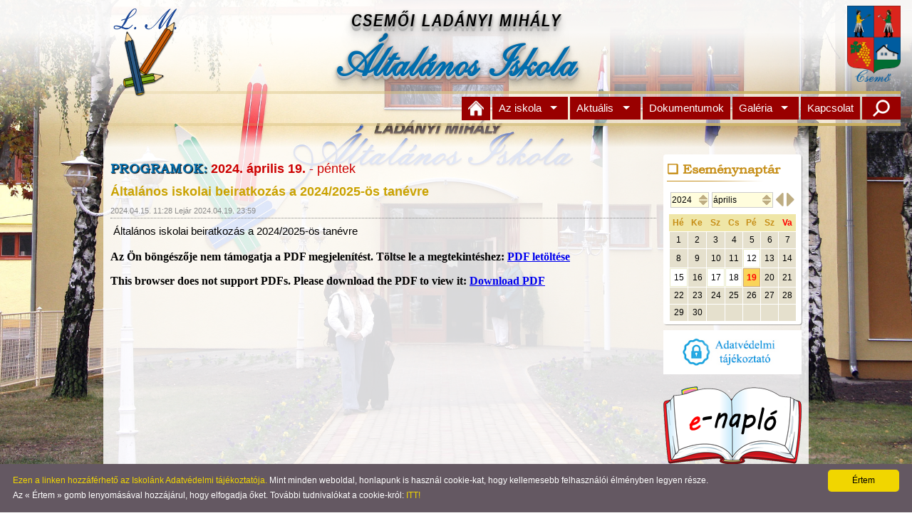

--- FILE ---
content_type: text/html; charset=utf-8
request_url: https://www.iskola.csemo.hu/?t=akt/napi_esemenyek&esd=1713477600
body_size: 9245
content:
<!DOCTYPE html>
<html lang="hu_HU">
<head>
<title>Ladányi Mihály Általános Iskola Csemő</title>
<meta http-equiv="Content-Type" content="text/html; charset=utf-8" />
<meta name="viewport" content="width=device-width, initial-scale=1.0">
<!-- [if IE]>
<meta http-equiv="X-UA-Compatible" value="IE=Edge">
<meta name="MSSmartTagsPreventParsing" content="true" />
<meta http-equiv="imagetoolbar" content="no" />
<![endif]-->
<meta name="DESCRIPTION" lang="hu-HU" content="Ladányi Mihály Általános Iskola Csemő" />

<meta name="keywords" lang="hu-hu" content="Csemő, Ladányi Mihály, Általános Iskola" />
<meta name="author" lang="hu-hu" content="Tánczos Tibor" />
<link rel="shortcut icon" href="favicon.ico" type="image/x-icon" />

<!-- CSS -->
<link rel="stylesheet" href="include/w3.css">
<link rel="stylesheet" href="include/main.css">
<link rel="stylesheet" href="include/kozos.css" type="text/css" media="screen" />

<link rel="stylesheet" href="include/font-awesome.min.css">
<link rel="stylesheet" href="include/superfish.css" media="screen">
<link rel="stylesheet" href="include/superfish-navbar.css" media="screen">
<link rel="stylesheet" href="include/slicknav.css">
<link rel="stylesheet" href="lightbox/css/lightbox.css">
<link rel="stylesheet" href="include/magnific-popup.css">
<link rel="stylesheet" href="include/ui_totop.css">
<link rel="stylesheet" href="include/customscrollbar.css" type="text/css" media="screen" />
<link rel="stylesheet" href="include/chosen.css" type="text/css" media="screen" />
<link rel="stylesheet" href="include/tipsy.css" type="text/css" media="screen" />
<link rel="stylesheet" href="include/supersized.css" type="text/css" media="screen" />
<link rel="stylesheet" href="include/supersized.shutter.css" type="text/css" media="screen" />
<!--[if IE 9]><link rel="stylesheet" href="include/main_ie9.css" type="text/css" /><![endif]-->
<!--[if IE 8]><link rel="stylesheet" href="include/main_ie8.css" type="text/css" /><![endif]-->
<!--[if IE 7]><link rel="stylesheet" href="include/main_ie7.css" type="text/css" /><![endif]-->

<link rel="stylesheet" href="lg/css/lightgallery.css" type="text/css" media="screen" />

<!-- JQUERY -->
<script src="include/jquery-1.12.4.min.js"></script>
<script src="include/tt_jquery.js"></script>
<script src="include/easing.js"></script>
<script type="text/javascript" src="include/tt_stick.js"></script>
<script src="include/jquery.slicknav.min.js"></script>
<script src="include/jquery_ui_totop.js"></script>
<script src="lightbox/js/lightbox.js"></script>
<script src="include/jquery.magnific-popup.min.js"></script>
<script src="include/hoverIntent.js"></script>
<script src="include/superfish.js"></script>
<script src="include/customscrollbar.js"></script>
<script src="include/supersized.3.2.7.min.js"></script>
<script src="include/supersized.shutter.min.js"></script>
<script src="include/chosen.jquery.min.js"></script>
<script src="include/tt_hscroll_comp.js"></script>
<script src="include/jquery.easing.min.js"></script>
<script src="include/jquery.jscroll.js"></script>
<script src="include/jquery.tipsy.js"></script>

<script src="lg/js/lightgallery.min.js"></script>

<script src="include/modernizr.min.js"></script>
<script src="include/respond.js"></script>

<!-- FOR JQUERY LIGHTBOX TOUCH -->
<script src="include/jquery.event.move.js"></script>
<script src="include/jquery.event.swipe.js"></script>	
<script src="include/jquery-ui-slide.min.js"></script>

<!-- JS -->
<script src="include/index.js"></script>
<script src="include/jquery.index.js"></script>

<script type="text/javascript">
//<![CDATA[
var popW=900<sw ? 900 : Math.round(sw*0.9);
var popH=Math.round(sh*0.9)  //600<sh ? 600 : (sh*0.9);	

//******
var mobilSize=false; /* >800px */
function getMobilSize(){
	var w = window.innerWidth || document.documentElement.clientWidth || document.body.clientWidth;
	if($('.fej-menu').is(':visible'))	
	{
		mobilSize=false;
		console.log('mobilSize:' + mobilSize);		
	}
	else{
		mobilSize=true;
		console.log('mobilSize:' + mobilSize);
	}
}

//******
function resizeFej(){

}

var embPdfWidth="";

function get_embPdfDivWidth(){
	var el = jQuery('.embPdf').eq(0).closest('div');
	var d=el.css('display');
	if(d=="none")
	{
		var op=el.css('opacity');
		el.css({ display: "block",opacity:0 });
		var w = Math.floor(el.width());
		el.css({ display: "none",opacity:op });
	}
	else
	{
		var w = Math.floor(el.width());	
	}
	return w;
};

function responsiveFonts(){
	$("#oldalnev1").fitText(3, { minFontSize: '11px', maxFontSize: '20px' });	
	$("#oldalnev2").fitText(1.5, { minFontSize: '30px', maxFontSize: '60px' });	
	
};

//Resize: smartresize in (tt_jquery.js)
$(window).smartresize(function(){
	resizeFej();
	responsiveFonts();
	
	if(jQuery.browser.chrome)
	{
		if(jQuery('.embPdf').length)
		{
			window.embPdfWidth=get_embPdfDivWidth();
		}
	}

});	

//***************************	
jQuery(document).ready(function($){
	
	window.embPdfWidth=get_embPdfDivWidth();
	
	$(['keptar/keptarak/207.jpg','keptar/keptarak/153.jpg','keptar/keptarak/100.jpg','keptar/keptarak/87.jpg','keptar/keptarak/171.jpg','keptar/keptarak/135.jpg','keptar/keptarak/92.jpg','keptar/keptarak/56.jpg','keptar/keptarak/150.jpg','keptar/keptarak/190.jpg','keptar/keptarak/73.jpg','keptar/keptarak/155.jpg']).preload();
	
	$('.tt_search').on('click',function(){
		$('#searchDiv').slideToggle(400,function()
		{
			if ( $('#searchDiv').visible()) //true
			{
				setTimeout(function(){
					$('.search_inp').focus().select();
				},20);
			}
		});
	});	
	
	responsiveFonts();
		
	resizeFej();
	//getMobilSize();
	
	// normal menu fsmenu
	$('#fsmenu').superfish({	
		 cssArrows:true  
	});	
	
	//Fix menü position
	$('.fej-menu').ttSticky({
		top:	5,
		right:	32,
		zindex:	999
	});

	//mobil menu:slicknav
	$('#fsmenu').slicknav({
		label:		'MENÜ',
		duration:	1000,
		easingOpen:	"easeOutBounce"
	});		

	if ($.browser.msie  && parseInt($.browser.version, 10) === 7)
	{
		//fs-menu IE7 arrows:
		var lenyil='<span style="color:#fff;font-size:12px">&nbsp;&nbsp;&#9660;</span>';
		var jobbnyil='<span style="color:#fff;font-size:12px">&nbsp;&nbsp;&#9658;</span>';
		$('ul.sf-menu > li > a.sf-with-ul').append(lenyil);
		$('ul.sf-menu > li > ul > li a.sf-with-ul').append(jobbnyil);

		//tiny ktabla width javitas:
		$( ".ktabla" ).each(function( i ) {
			var kepW=$(this).find('img').outerWidth(true);
			$(this).width(kepW);
		});
	}

	
	tt_HSCROOLL.init('keptarkepek');
	
	setTimeout(function(){
		tt_HSCROOLL.play('keptarkepek');
	},100);

	jQuery('.modal').on('click',function(){
		var $t=$(this).data('msg');
		$('#modalTartalom').html($t);
		$('#modal').fadeIn(400);
	});	

	//************************
	$.supersized({
		// Functionality
		slide_interval		:   5000,		// Length between transitions
		transition			:   1, 			// 0-None, 1-Fade, 2-Slide Top, 3-Slide Right, 4-Slide Bottom, 5-Slide Left, 6-Carousel Right, 7-Carousel Left
		transition_speed	:	2000,		// Speed of transition
		
		//fit_landscape		: 	1,
		//fit_always		:	1,
		vertical_center		:	0,
		horizontal_center	:	1,

		slide_links			:	'blank',	// Individual links for each slide (Options: false, 'num', 'name', 'blank')
		slides				:  	[			// Slideshow Images
									{image : 'img/bgs/01.jpg'},
									{image : 'img/bgs/02.jpg'},
									{image : 'img/bgs/03.jpg'},
									{image : 'img/bgs/04.jpg'},
									{image : 'img/bgs/05.jpg'}
								]
	});		
	
	
//TESZT:
/*
*/
	 // Chosen touch support.
    if ($('.chosen-container').length > 0)
	{
		$('.chosen-container').on('touchstart', function(e){
			e.stopPropagation(); e.preventDefault();
			// Trigger the mousedown event.
			$(this).trigger('mousedown');
		});
    }	

/*
	$('.fejlec').on('mouseenter',function(){
		//var left="-16px";
		var top="-10px";
		var left=( ($(this).width()/2) - ($('#homeDiv').width()/2))+"px";
		
		console.log("HomeDiv LEFT:"+left);
		
	
		$('#homeDiv').animate({
			top: top
		}, 300,function(){
			$('#homeDiv').animate({
				left:left
			}, 300);	
			
			
		});
	}).on('mouseleave',function(){
		$('#homeDiv').animate({
			left:'-56px'
			},300,function(){
				$('#homeDiv').animate({
					top: '-260px',
				},300)				
				
				
				
			});
		});
	$('#homeDiv').on('click',function(){
		window.location.href='index.php';
	});
*/
		
}); //end ready

//]]>
</script>	

</head>

<body>

<div id="fb-root"></div>
<script language="javascript" type="text/javascript">
/* <![CDATA[ */

(function(d, s, id) {
  var js, fjs = d.getElementsByTagName(s)[0];
  if (d.getElementById(id)) return;
  js = d.createElement(s); js.id = id;
  js.src = 'https://connect.facebook.net/hu_HU/sdk.js#xfbml=1&version=v2.10';
  fjs.parentNode.insertBefore(js, fjs);
}(document, 'script', 'facebook-jssdk'));

/* ]]> */
</script>

<div id="modal" class="w3-modal">
	<div class="w3-modal-content ">
		<div class="w3-container">
			<span onclick="jQuery('#modal').fadeOut(400)" class="w3-closebtn">&times;</span>
			<div id="modalTartalom"></div>
		</div>
	</div>
</div>

<div class="mobilSearchContainer">
	<form  action="/index.php" method="pre" onsubmit="var r=/^\s*$/i; if(r.test(this.kerszo.value)){alert('Nincs mit keresni!\n\nÍrjon be egy\nkeresendő szót, vagy szótöredéket!');return false}else{return true}" style="display:inline">
		<input type="hidden" name="t" value="kereso" /> 
		<input type="text" name="kerszo" id="kerszo" value="" placeholder="keress!" class="searchInpMobil" />
		<input type="submit" value="keres" class="mobilSearchBtn" />
	</form>
</div>

<!-- Arrow Navigation -->
<!--
<a id="prevslide" class="load-item"></a>
<a id="nextslide" class="load-item"></a>
//-->

<header class="w3-container w3-padding" id="fej">

	<div class="w3-col fejlec" style="position:relative;width:100%">
	
		<div class="csemo_logo_container">
			<a href="http://www.csemo.hu" target="blank"><img class="csemo_logo" src="img/csemo_cimer.png" alt="" title="www.csemo.hu" /></a>
		</div>
	
		<!-- FELIRAT -->
		<h1 id="oldalnev1">CSEMŐI LADÁNYI MIHÁLY</h1>
		<h1 id="oldalnev2">Általános Iskola</h1>
		
		<!-- MENÜ -->		
		<div class="w3-row fej-menu" id="fej-menu" style="z-index:1; position:relative; margin:0 0 0 auto;">
			<div class="w3-row" id="fsmenuContainer">
				<div class="w3-row tt_menu_vonal_top">&nbsp;</div>
				
				<div class="w3-row tt_menu">
					<ul class="sf-menu" id="fsmenu">
	<li><a href="?t=fooldal"><span class='menuHome' alt='home' title='KEZDŐLAP' /></span></a></li>
	<li><a href="javascript:;">Az iskola</a>
		<ul>
			<li><a href="javascript:;">Tanulóink</a>
				<ul>
					<li><a href="?t=iskola/osztalyok&af=A">Alsós osztályok</a></li>
					<li><a href="?t=iskola/osztalyok&af=F">Felsős osztályok</a></li>
					<li><a href="?t=iskola/regi-diakok">Régi diákok</a></li>
					<li><a href="?t=iskola/kivalosagaink">Kiválóságaink</a></li>
				</ul>
			</li>
			<li><a href="javascript:;">Dolgozóink</a>
				<ul>
					<li><a href="?t=iskola/vezetoseg">Vezetőség</a></li>
					<li><a href="?t=iskola/jelenlegi-dolgozoink">Jelenlegi dolgozóink</a></li>
					<li><a href="?t=iskola/regi-tanarok">Régi Tanárok</a></li>
					<li><a href="?t=iskola/hiressegek">Hírességek</a></li>
				</ul>
			</li>
			<li><a href="javascript:;">Adatvédelem</a>
				<ul>
					<li><a href="?t=adatvedelem/tajekoztatok">Adatvédelmi tájékoztatók</a></li>
					<li><a href="?t=adatvedelem/cookie-tajekoztato">Cookie-tájékoztató</a></li>
				</ul>
			</li>
			<li><a href="?t=iskola/regi-iskola">Régi Iskolák</a></li>
			<li><a href="?t=iskola/uj-iskola">Új Iskolák</a></li>
			<li><a href="?t=iskola/nevadonk">Névadónk</a></li>
			<li><a href="?t=iskola/ladanyi-dijasok">Ladányi-díjasok</a></li>
			<li><a href="?t=iskola/alapitvanyunk">Alapítványunk</a></li>
			<li><a href="?t=iskola/kiadvanyaink">Kiadványaink</a></li>
			<li><a href="?t=iskola/palyazatok">Pályázatok</a></li>
			<li><a href="?t=iskola/hatartalanul">Határtalanul program</a></li>
			<li><a href="?t=iskola/csengetesi-rend">Csengetési rend</a></li>
		</ul>
	</li>
	<li><a href="javascript:;">Aktuális</a>
		<ul>
			<li><a href="?t=aktualis-programok">Aktuális programok</a></li>
			<li><a href="?t=hirek">Hírek</a></li>
			<li><a href="?t=lejart-programok">Múltbéli programok</a></li>
		</ul>
	</li>
	<li><a href="?t=dokumentumok">Dokumentumok</a></li>
	<li><a href="javascript:;">Galéria</a>
		<ul>
			<li><a href="?t=keptarak">Képtárak</a></li>
			<li><a href="?t=videok">Videók</a></li>
		</ul>
	</li>
	<li><a href="?t=kapcsolat">Kapcsolat</a></li>
</ul>
					<div class="tt_search"></div>
				</div>
					
				<div class="w3-row" id="searchDiv" style="display:none;clear:both;padding:5px;">
					<div style="float:right; color:#fff;"  >
						<form  action="" method="pre" onsubmit="var r=/^\s*$/i; if(r.test(this.kerszo.value)){alert('Nincs mit keresni!\n\nÍrjon be egy\nkeresendő szót, vagy szótöredéket!');return false}else{return true}" style="display:inline">
							<input type="hidden" name="t" value="kereso" /> 
							<input type="text" name="kerszo" id="kerszo" class='normal_kerszo search_inp' autofocus value="" placeholder="keress!" style="color:#000!important; padding-left:3px;" />
							<input type="submit" value="keres" class="keresogomb w3-btn" style="padding:3px;margin:3px;" />
						</form>
					</div>
				</div>
					
				<div class="w3-row tt_menu_vonal_bottom">&nbsp;</div>	
				
			</div>		
		</div>
	</div>
</header>


<div class="w3-container tartalomfej"></div>
<div class="w3-row tartalom">
<div class="w3-col tt_m13 tt_ma14 tt_mb15 tt_l16 tartalom_bal" style="padding-right:10px;">

<h1 class='cim' style="display:inline-block">PROGRAMOK:</h1> <span style="color:#c00;font-size:18px"><b>2024. április 19.</b> - péntek</span>

<div id='akt_cont_583' class='akt_cont'>
<h2 id='akt_cim_583' class='akt_cim'>
Általános iskolai beiratkozás a 2024/2025-ös tanévre
</h2>
<div class="akt_datum">2024.04.15. 11:28 Lejár 2024.04.19. 23:59</div>
<p> Általános iskolai beiratkozás a 2024/2025-ös tanévre</p>
<p><iframe class="embPdf" style="width: 100%; height: 450px; margin: 0 auto; overflow: hidden; border: 0 none;" src="embedpdf.php?f=akt/tiny_files/pdf/beiskolazas/2024/szuloi_tajekoztato_2024_2025_altalanos_iskolai_beiratkozas.pdf&amp;zoom=85" width="100%" height="450"></iframe></p>
<p> <iframe class="embPdf" style="width: 100%; height: 450px; margin: 0 auto; overflow: hidden; border: 0 none;" src="embedpdf.php?f=akt/tiny_files/pdf/beiskolazas/2024/hirdetmeny_2024_2025_altalanos_iskolai_beiratkozas.pdf&amp;zoom=85" width="100%" height="450"></iframe></p><table class='ratingTableContainer'>
<tr>
	<td id='rate583Val' style='padding:0'>
<table class='ratingTable'>
		<tr>
		<td class='cell1'>Értékelés:</td>
		<td class='cell2'><ul id='rateUl583' class="rating onestar">
		<li class="one"><a href="javascript:rat('583','1')" title="1 Star">1</a></li>
		<li class="two"><a href="javascript:rat('583','2')" title="2 Stars">2</a></li>
		<li class="three"><a href="javascript:rat('583','3')" title="3 Stars">3</a></li>
		<li class="four"><a href="javascript:rat('583','4')" title="4 Stars">4</a></li>
		<li class="five"><a href="javascript:rat('583','5')" title="5 Stars">5</a></li>
		</ul></td>
		<td class='cell3'><em><strong>1</strong>/1</em></td>
		</tr>
		</table></td>
<td class='akt_askto_comment'><a href='?t=hir&amp;id=583&amp;p_t=akt/napi_esemenyek'>Megnyitás új ablakban</a>
</td>
</tr>
	</table>
<!-- AddTofacebook -->
<div style='float:right' class="fb-share-button_ tipsy_se" data-href="https://www.iskola.csemo.hu/index.php?t=hir&amp;id=583&amp;x=1769050440" title="Megosztás a Facebook-on"></div>
<!-- AddTofacebook -->
</div>

<br />




<form name="lapoz" method="post" action="/index.php?t=akt/napi_esemenyek" style="display:none">
<input type='hidden' name='utolso' value='' />
</form>

<script type='text/javascript'>
//<![CDATA[

function rat(id,r){
	document.getElementById('rate'+id+'Val').innerHTML=r;
	var cl="";
	switch(r)
	{
		case '1':
  			cl="rating onestar";
  			break;
		case '2':
			cl="rating twostar";
			break;
		case '3':
			cl="rating threestar";
			break;
		case '4':
			cl="rating fourstar";
			break;
		case '5':
			cl="rating fivestar";
			break;
		default:
			cl="rating nostar";
	}
	var div='rate'+id+'Val';
	
	jQuery.ajax({
		url: 'akt/update_rating.php',
		type: 'post',
		data: {'id':id,'r':r},
		dataType: "html",
		beforeSend: function(x)
		{
			if( (typeof(div)=='string') && div!='')
			{
				jQuery("#"+div).html("<div style='text-align:center;padding:20px'><img src='img/ajax.gif' alt='Betölt' /><br />Betölt</div>");
			}
		},
		success: function(data)
		{
			jQuery("#"+div).html(data);
		},
		error: function(XMLHttpRequest, textStatus, errorThrown)
		{
			alert("XMLHttpRequest=" + XMLHttpRequest.responseText + "\ntextStatus=" + textStatus + "\nerrorThrown=" + errorThrown);
		}
	});
}
//]]>
</script>

</div>
<div class="w3-col w3-container tt_m7 tt_ma6 tt_mb5 tt_l4 tartalom_jobb">
<div class="box">
<h1 class="csCim">Eseménynaptár</h1>
<div id="naptar_div">
<script type="text/javascript">
//<![CDATA[
//********************
function updateCalendar()
{
	var date_year	=document.calendar_form.date_year.value;
	var date_month	=document.calendar_form.date_month.value;
	//alert('date_year: '+date_year+'\ndate_month: '+date_month);

	jQuery.ajax({
		url: "naptar.php",
		type: "post",
		data: ({'date_year':date_year,'date_month':date_month,'esd':''}),
		dataType: "html",
		success: function(data)
		{
			jQuery('#naptar_div').html(data);
		}
	});
}

//********************
function calMonthPager(x)
{
	var currY=document.calendar_form.date_year.selectedIndex;
	var newY=currY;
	var currM=document.calendar_form.date_month.selectedIndex;
	var newM=document.calendar_form.date_month.selectedIndex+x;
	
	switch(newM)
	{
		case -1:
			newM=11;
			if(newY>=1)
			{
				newY=currY-1;
			}
			break;

		case 12:
			newM=0;
			if(newY<=6)
			{
				newY=currY+1;
			}
			break;
	}
	document.calendar_form.date_year.selectedIndex=newY;
	document.calendar_form.date_month.selectedIndex=newM;
	updateCalendar();
}
//********************
function cc(x){
	document.calendar_form.esd.value=x;
	document.calendar_form.submit();
}
//]]>
</script>

<table id='calendar'>
<col />
<col />
<col />
<col />
<col />
<col />
<col />
<tr>
<th colspan='7' class='datum'>

<form name='calendar_form' action='?t=fooldal' method='post' style='display:inline'>
<input type='hidden' name='esd' id='esd' value='1713477600' />

<select name='date_year' class='date_year' id='date_year' onchange="updateCalendar()">
<option value='2016'>2016</option>
<option value='2017'>2017</option>
<option value='2018'>2018</option>
<option value='2019'>2019</option>
<option value='2020'>2020</option>
<option value='2021'>2021</option>
<option value='2022'>2022</option>
<option value='2023'>2023</option>
<option value='2024' selected='selected'>2024</option>
<option value='2025'>2025</option>
<option value='2026'>2026</option>
<option value='2027'>2027</option>
<option value='2028'>2028</option>
<option value='2029'>2029</option>
<option value='2030'>2030</option>
<option value='2031'>2031</option>
</select>

<select name='date_month' class='date_month' id='date_month' onchange="updateCalendar()">
<option value='01'>január</option>
<option value='02'>február</option>
<option value='03'>március</option>
<option value='04' selected='selected'>április</option>
<option value='05'>május</option>
<option value='06'>június</option>
<option value='07'>július</option>
<option value='08'>augusztus</option>
<option value='09'>szeptember</option>
<option value='10'>október</option>
<option value='11'>november</option>
<option value='12'>december</option>
</select><a href='javascript:;' onclick="calMonthPager(-1)"  title='március'><span class="faw prev_month">&#xf0d9;</span></a><a href='javascript:;' onclick="calMonthPager(+1)"  title='május'><span class="faw next_month">&#xf0da;</span></a></form>
</th>
</tr>

<tr class='hetnapok'>
<th>Hé</th>
<th>Ke</th>
<th>Sz</th>
<th>Cs</th>
<th>Pé</th>
<th>Sz</th>
<th class='vasarnap'>Va</th>
</tr>

<tr>
<td>1</td>
<td>2</td>
<td>3</td>
<td>4</td>
<td>5</td>
<td>6</td>
<td>7</td>
</tr>
<tr>
<td>8</td>
<td>9</td>
<td>10</td>
<td>11</td>
<td><a href='?t=akt/napi_esemenyek&amp;esd=1712872800' title='2024.04.12.'>12</a></td>
<td>13</td>
<td>14</td>
</tr>
<tr>
<td><a href='?t=akt/napi_esemenyek&amp;esd=1713132000' title='2024.04.15.'>15</a></td>
<td>16</td>
<td><a href='?t=akt/napi_esemenyek&amp;esd=1713304800' title='2024.04.17.'>17</a></td>
<td><a href='?t=akt/napi_esemenyek&amp;esd=1713391200' title='2024.04.18.'>18</a></td>
<td class='es'><a href='?t=akt/napi_esemenyek&amp;esd=1713477600' title='2024.04.19.'>19</a></td>
<td>20</td>
<td>21</td>
</tr>
<tr>
<td>22</td>
<td>23</td>
<td>24</td>
<td>25</td>
<td>26</td>
<td>27</td>
<td>28</td>
</tr>
<tr>
<td>29</td>
<td>30</td>
<td class='ures'>&nbsp;</td>
<td class='ures'>&nbsp;</td>
<td class='ures'>&nbsp;</td>
<td class='ures'>&nbsp;</td>
<td class='ures'>&nbsp;</td>
</tr>
</table>
</div>
</div>
<a href="?t=adatvedelem/tajekoztatok" style="display:block;margin:0 auto 16px auto;max-width:250px;">
					<img src="img/banners/gdpr.jpg" class="opAni" alt="Adatkezelési tájékoztató" title="Adatkezelési tájékoztató" style="width:100%;border:0 none;">
				</a>
<p style="text-align:center"><a href="https://klik201226001.e-kreta.hu/Adminisztracio/Login" rel="noopener noreferre" target="_blank"><img src="img/e-naplo.png" style="max-width:194px\;border:0 none;margin-bottom:8px;" alt="E-napló" title="E-napló" /></a></p>
<p style="text-align:center"><a href="?t=iskola/csengetesi-rend"><img src="img/banners/csengetesi_rend.png" style="max-width:194px\;border:0 none;margin-bottom:8px;" alt="Csengetési rend" title="Csengetési rend" /></a></p>
<div class="box boxpad">
<h1 class="csCim">Kapcsolat</h1>
<div class="boxpad" style="font-size:90%;margin-bottom:10px;">
<p><strong>Cím:</strong></p>
					<p>2713 Csemő<br />Szent István út 32-34.</p>
					<p><strong>GPS:</strong></p>
					<p class="bottomline">47.115831, 19.696073</p>
					<p class="bottomline"><strong>OM:</strong> 201226</p>	
					<p><strong>Mobil:</strong></p>
					<p>06-30/320-7753</p>
					<p><strong>Telefon:</strong></p>
					<p class="bottomline">06-53/392 044</p>					
					<p class="bottomline"><strong>E-mail:</strong> <a class="elevel" data-u="ladanyimihalyiskola" href="#">Kattintson ide!</a></p>
					<p><a href="?t=kapcsolat">Közvetlen üzenetküldés <strong>&#10095;</strong></a></p>
</div>
</div>
<a href="index.php?t=iskola/komplex-alapprogram" alt="Komplex alapprogram" title="Komplex alapprogram"><img src="img/banners/komlex_alapprogram.png" class="opAni" alt="" style="max-width:194px;border:0 none;border-radius:4px;margin-bottom:-4px;"></a>
<p style="font-size:65%;margin-bottom:10px;text-align:justify">Az Eszterházy Károly Egyetem EFOP-3.1.2-16-2016-00001 azonosítószámú projektjében készített szellemi termék</p>
<a href="http://www.okoiskola.hu" alt="ÖRÖKÖS ÖKOISKOLA" title="ÖRÖKÖS ÖKOISKOLA" target="_blank" rel="noopener noreferrer"><img id="okoiskola" src="img/banners/orokos_okoiskola_logo.png" class="opAni" alt="ÖRÖKÖS ÖKOISKOLA" title="ÖRÖKÖS ÖKOISKOLA"  style="max-width:194px;border:0 none;border-radius:4px;margin-bottom:6px;"></a>
<a href="index.php?t=iskola/hatartalanul" alt="Határtalanul! A programról..." title="Határtalanul! A programról..." target="_blank"><img src="img/banners/hatartalanul_logo.png" class="opAni" alt="" style="max-width:194px;border:0 none;border-radius:4px;margin-bottom:6px;"></a>
<a href="http://iskola-alma.hu" alt="" title="Iskolánk részt vesz az európai közösség pénzügyi támogatásával finanszírozott európai iskolagyümölcs-programban" target="_blank"><img src="img/banners/iskolagyomulcs_program_logo.jpg" class="opAni" alt="" style="max-width:194px;border:0 none;border-radius:4px;margin-bottom:6px;"></a>
<img src="img/banners/eotvos_lorand_te.png" alt="" title="Eötvös Lórán Tudomány Egyetem" style="max-width:194px;border:0 none;border-radius:4px;margin-bottom:6px;" /></a>
<img id="prosuli" src="img/banners/prosuli_logo.png" alt="" title="ProSuli" style="max-width:194px;border:0 none;border-radius:4px;margin-bottom:6px;" /></a>
</div>
</div>

	<!-- Footer  -->
	<footer class="w3-container lab">
		
		<h1 class="csCim" style="text-align:left;color:#fff">Képtárak</h1>
<div id="keptarkepek">
<ul>
<li><a href='?t=keptar/keptar&amp;id=207'><img src="keptar/keptarak/207.jpg" class="kshadow opAni" alt="" /><br />
								Itt a farsang áll a bál - Tavaszi Pille bérlet</a></li><li><a href='?t=keptar/keptar&amp;id=153'><img src="keptar/keptarak/153.jpg" class="kshadow opAni" alt="" /><br />
								Csengőszó 01.13.</a></li><li><a href='?t=keptar/keptar&amp;id=100'><img src="keptar/keptarak/100.jpg" class="kshadow opAni" alt="" /><br />
								Állatok világnapja</a></li><li><a href='?t=keptar/keptar&amp;id=87'><img src="keptar/keptarak/87.jpg" class="kshadow opAni" alt="" /><br />
								Kiss Kata koncert</a></li><li><a href='?t=keptar/keptar&amp;id=171'><img src="keptar/keptarak/171.jpg" class="kshadow opAni" alt="" /><br />
								Judo Világnapja</a></li><li><a href='?t=keptar/keptar&amp;id=135'><img src="keptar/keptarak/135.jpg" class="kshadow opAni" alt="" /><br />
								Szakmák éjszakája</a></li><li><a href='?t=keptar/keptar&amp;id=92'><img src="keptar/keptarak/92.jpg" class="kshadow opAni" alt="" /><br />
								Felsős farsang</a></li><li><a href='?t=keptar/keptar&amp;id=56'><img src="keptar/keptarak/56.jpg" class="kshadow opAni" alt="" /><br />
								Október 6.</a></li><li><a href='?t=keptar/keptar&amp;id=150'><img src="keptar/keptarak/150.jpg" class="kshadow opAni" alt="" /><br />
								Márton-nap</a></li><li><a href='?t=keptar/keptar&amp;id=190'><img src="keptar/keptarak/190.jpg" class="kshadow opAni" alt="" /><br />
								Virágültetés</a></li><li><a href='?t=keptar/keptar&amp;id=73'><img src="keptar/keptarak/73.jpg" class="kshadow opAni" alt="" /><br />
								Október 6.</a></li><li><a href='?t=keptar/keptar&amp;id=155'><img src="keptar/keptarak/155.jpg" class="kshadow opAni" alt="" /><br />
								Cirkusz</a></li></ul>
</div>
	

		

		<div id="fbContainer" style="margin:5px auto;">
			<div class="fb-page" data-href="https://www.facebook.com/Ladányi-Mihály-Általános-Iskola-1575333465860996" data-width="500" data-height="300" data-small-header="false" data-adapt-container-width="true" data-hide-cover="true" data-show-facepile="true">
				<div class="fb-xfbml-parse-ignore">
					<blockquote cite="https://www.facebook.com/Ladányi-Mihály-Általános-Iskola-1575333465860996/">
						<a href="https://www.facebook.com/Ladányi-Mihály-Általános-Iskola-1575333465860996/" target="_blank">Ladányi Mihály Általános Iskola</a>
					</blockquote>
				</div>
			</div>
		</div>
		 

<!--
<div class="fb-page" data-href="https://www.facebook.com/Ladányi-Mihály-Általános-Iskola-1575333465860996"  data-width="500" data-height="250" data-small-header="true" data-adapt-container-width="true" data-hide-cover="false" data-show-facepile="true"></div>
//-->


		
		<div style="font-size:80%;margin-top:10px;">
<p>A lap <b>0.019</b> másodperc alatt készült el. | 
<a href="?t=copyright">Copyright 2026 &copy; Csemői Ladányi Mihály Általános Iskola</a>, design by: <a class="elevel" data-u="tanczoscegledhu" href="#">Tánczos Tibor</a> | <a href="?t=kapcsolat">ÍRJON NEKÜNK!</a> | <a href="?t=oldalterkep">OLDALTÉRKÉP</a> | <a href="?t=impresszum">IMPRESSZUM</a><br />
A látogatók száma 2017.10.26-tól: <b>2444694</b> | Ebben a hónapban: <b>37624</b> | Ma: <b>219</b> | jelenleg: <b>2</b> | <a href='javascript:;' onclick="popframe('stat/statistic.php?l=m','STATISZTIKA','990','450','m').show()">Statisztika</a></p>
</div>
		
	</footer>
	
	<div class="w3-container footerlab">
		<!--
		<a class="modal" data-msg="<p style='text-align:center;color:red'>Itt lenne valami link: <a href='http://www.cegled.hu'  target='_blank'>CEGLÉD</a>">Kattints ide!</a>
		//-->
	</div>
	
	<script type="text/javascript" id="cookieinfo"
		src="include/cookie_warning.js"
		data-bg="#645862"
		data-fg="#FFFFFF"
		data-link="#F1D600"
		data-cookie="CookieInfoScript"
		data-text-align="left"
		data-moreinfo="?t=adatvedelem/cookie-tajekoztato"
		data-message="<a style='text-decoration: none; color: rgb(241, 214, 0);' href='?t=adatvedelem/tajekoztatok'>Ezen a linken hozzáférhető az Iskolánk Adatvédelmi tájékoztatója.</a> Mint minden weboldal, honlapunk is használ cookie-kat, hogy kellemesebb felhasználói élményben legyen része.<br />Az &laquo; Értem &raquo; gomb lenyomásával hozzájárul, hogy elfogadja őket. További tudnivalókat a cookie-król:"	
		data-linkmsg ="ITT!"
		data-close-text="Értem">
	</script>		
	

</body>
</html>



--- FILE ---
content_type: text/html; charset=UTF-8
request_url: https://www.iskola.csemo.hu/embedpdf.php?f=akt/tiny_files/pdf/beiskolazas/2024/szuloi_tajekoztato_2024_2025_altalanos_iskolai_beiratkozas.pdf&zoom=85
body_size: 2516
content:
<!DOCTYPE html>
<html lang="hu">
<!-- [if IE]>
<meta http-equiv="X-UA-Compatible" value="IE=Edge">
<meta name="MSSmartTagsPreventParsing" content="true" />
<meta http-equiv="imagetoolbar" content="no" />
<![endif]-->
<head>
<title>EMBEDDED PDF</title>
<meta http-equiv="Content-Type" content="text/html; charset=utf-8" />

<script src="include/jquery.js"  type="text/javascript"></script>
<script src="include/tt_jquery.js" type="text/javascript"></script>

<script type="text/javascript">
//<![CDATA[

function getZoom(){
	var el = window.parent.jQuery('.embPdf').eq(0).closest('div');
	var d=el.css('display');
	if(d=="none")
	{
		var op=el.css('opacity');
		el.css({ display: "block",opacity:0 });
		var w = Math.floor(el.width());
		el.css({ display: "none",opacity:op });
	}
	else
	{
		var w = Math.floor(el.width());	
	}
	var z=Math.floor(w/8.4);
	return z;
};

if(jQuery.browser.chrome)
{
	parent.jQuery(window).smartresize(function(){
		var w=parent.window.embPdfWidth;
		//console.log('embPdf PARENT w:'+w)
	
		var z=Math.floor(w/8.4);
		//console.log('zoom: '+z)
		if(w>0)
		{
			jQuery('#zoom').val(z);
			jQuery('#form').submit();
		}
		else
		{
			jQuery('#zoom').val(getZoom());
			jQuery('#form').submit();			
		}
	});		
}
//]]>
</script>


<style type="text/css">
<!--
html, body {
	margin: 0;
	padding: 0;
	height:100%;
	border: 0 none;
	color: #000;
	overflow:hidden;
}
.pdf{
	width:100%;
	height:100%;
}
//-->
</style>
</head>
<body>

<form name="form" id="form" action="embedpdf.php" method="get" style="display:none">
<input type="hidden" name="f" id="f" value="akt/tiny_files/pdf/beiskolazas/2024/szuloi_tajekoztato_2024_2025_altalanos_iskolai_beiratkozas.pdf" />
<input type="hidden" name="zoom" id="zoom" value="" />
</form>


<object data="akt/tiny_files/pdf/beiskolazas/2024/szuloi_tajekoztato_2024_2025_altalanos_iskolai_beiratkozas.pdf#zoom=85" type="application/pdf" class="pdf">
		<p><b>Az Ön böngészője nem támogatja a PDF megjelenítést. Töltse le a megtekintéshez: <a href="akt/tiny_files/pdf/beiskolazas/2024/szuloi_tajekoztato_2024_2025_altalanos_iskolai_beiratkozas.pdf" target="_blank">PDF letöltése</a></b></p>
		<p><b>This browser does not support PDFs. Please download the PDF to view it: <a href="akt/tiny_files/pdf/beiskolazas/2024/szuloi_tajekoztato_2024_2025_altalanos_iskolai_beiratkozas.pdf" target="_blank">Download PDF</a></b></p>
		</object>
</body>
</html>

--- FILE ---
content_type: text/html; charset=UTF-8
request_url: https://www.iskola.csemo.hu/embedpdf.php?f=akt/tiny_files/pdf/beiskolazas/2024/hirdetmeny_2024_2025_altalanos_iskolai_beiratkozas.pdf&zoom=85
body_size: 2484
content:
<!DOCTYPE html>
<html lang="hu">
<!-- [if IE]>
<meta http-equiv="X-UA-Compatible" value="IE=Edge">
<meta name="MSSmartTagsPreventParsing" content="true" />
<meta http-equiv="imagetoolbar" content="no" />
<![endif]-->
<head>
<title>EMBEDDED PDF</title>
<meta http-equiv="Content-Type" content="text/html; charset=utf-8" />

<script src="include/jquery.js"  type="text/javascript"></script>
<script src="include/tt_jquery.js" type="text/javascript"></script>

<script type="text/javascript">
//<![CDATA[

function getZoom(){
	var el = window.parent.jQuery('.embPdf').eq(0).closest('div');
	var d=el.css('display');
	if(d=="none")
	{
		var op=el.css('opacity');
		el.css({ display: "block",opacity:0 });
		var w = Math.floor(el.width());
		el.css({ display: "none",opacity:op });
	}
	else
	{
		var w = Math.floor(el.width());	
	}
	var z=Math.floor(w/8.4);
	return z;
};

if(jQuery.browser.chrome)
{
	parent.jQuery(window).smartresize(function(){
		var w=parent.window.embPdfWidth;
		//console.log('embPdf PARENT w:'+w)
	
		var z=Math.floor(w/8.4);
		//console.log('zoom: '+z)
		if(w>0)
		{
			jQuery('#zoom').val(z);
			jQuery('#form').submit();
		}
		else
		{
			jQuery('#zoom').val(getZoom());
			jQuery('#form').submit();			
		}
	});		
}
//]]>
</script>


<style type="text/css">
<!--
html, body {
	margin: 0;
	padding: 0;
	height:100%;
	border: 0 none;
	color: #000;
	overflow:hidden;
}
.pdf{
	width:100%;
	height:100%;
}
//-->
</style>
</head>
<body>

<form name="form" id="form" action="embedpdf.php" method="get" style="display:none">
<input type="hidden" name="f" id="f" value="akt/tiny_files/pdf/beiskolazas/2024/hirdetmeny_2024_2025_altalanos_iskolai_beiratkozas.pdf" />
<input type="hidden" name="zoom" id="zoom" value="" />
</form>


<object data="akt/tiny_files/pdf/beiskolazas/2024/hirdetmeny_2024_2025_altalanos_iskolai_beiratkozas.pdf#zoom=85" type="application/pdf" class="pdf">
		<p><b>Az Ön böngészője nem támogatja a PDF megjelenítést. Töltse le a megtekintéshez: <a href="akt/tiny_files/pdf/beiskolazas/2024/hirdetmeny_2024_2025_altalanos_iskolai_beiratkozas.pdf" target="_blank">PDF letöltése</a></b></p>
		<p><b>This browser does not support PDFs. Please download the PDF to view it: <a href="akt/tiny_files/pdf/beiskolazas/2024/hirdetmeny_2024_2025_altalanos_iskolai_beiratkozas.pdf" target="_blank">Download PDF</a></b></p>
		</object>
</body>
</html>

--- FILE ---
content_type: text/css
request_url: https://www.iskola.csemo.hu/include/main.css
body_size: 51803
content:
@font-face {
	font-family: 'Trebuchet MS';
	font-style: normal;
	font-weight: normal;	
	src:
		local('Trebuchet MS'),
		url('../fonts/TrebuchetMS.eot'),
		url('../fonts/TrebuchetMS.woff') format('woff'),
		url('../fonts/TrebuchetMS.eot?#iefix') format('embedded-opentype'),
		url('../fonts/TrebuchetMS.ttf') format('truetype');
}

@font-face {
	font-family: 'courgette';
	src: 	url('../fonts/courgette.eot');
	src: 	url('../fonts/courgette.eot?#iefix') format('embedded-opentype'),	
			url('../fonts/courgette.woff') format('woff'),
			url('../fonts/courgette.ttf') format('truetype');  
	font-style: normal;
	font-weight: 400;
}

@font-face {
  font-family: 'fontawesome';
  font-style: normal;
  font-weight: normal;
  src: url('../fonts/fontawesome-webfont.eot');
  src: url('../fonts/fontawesome-webfont.eot?#iefix') format('eot'), 
  url('../fonts/fontawesome-webfont.woff') format('woff'), 
  url('../fonts/fontawesome-webfont.ttf') format('truetype'), 
  url('../fonts/fontawesome-webfont.svg#FontAwesomeRegular') format('svg');
}

@font-face {
  font-family: 'HShelleyAndanteBT';
  src: url('../fonts/HShelleyAndanteBT.eot?#iefix') format('embedded-opentype'),
  url('../fonts/HShelleyAndanteBT.woff') format('woff'),
  url('../fonts/HShelleyAndanteBT.ttf')  format('truetype'),
  url('../fonts/HShelleyAndanteBT.svg#HShelleyAndanteBT') format('svg');
  font-weight: normal;
  font-style: normal;
}

@font-face {
  font-family: 'BookmanOldStyle';
  font-style: normal;
  font-weight: normal;
  src: url('../fonts/BookmanOldStyle.eot');
  src: url('../fonts/BookmanOldStyle.eot?#iefix') format('eot'), 
  url('../fonts/BookmanOldStyle.woff') format('woff'), 
  url('../fonts/BookmanOldStyle.ttf') format('truetype'), 
  url('../fonts/BookmanOldStyle.svg#BookmanOldStyle') format('svg');
}


body{
	margin:0;
}

html,
body {
  height: 100%;
}

html { 
/* Fix (1) Háttérkép */
/*
	background: url(../img/bgs/bg.jpg) no-repeat center top fixed; 
	-webkit-background-size: cover;
	-moz-background-size: cover;
	-o-background-size: cover;
	background-size: cover;	
*/	
}


/* ****************** */
.mobilSearchContainer,
.slicknav_menu {
	display:none;
}

@media only screen and (max-width: 800px) {	/* 800 */
	.fej-menu{
		display:none;
	}
	.mobilSearchContainer,
	.slicknav_menu {
		display:block;
	}
	
	div.csemo_logo_container{
		width:35px;
	}
}  

@media only screen and (max-width: 400px) {	/* 400 */
	div.csemo_logo_container{
		max-width:35px;
	}
}  

/* ***************** */
/* MENÜSOR: */
.tt_menu{
	position:relative;
	padding:0 57px 0 0!important;
	box-sizing: border-box;		
}	
.tt_search{
	position:absolute;
	right:0;
	top:0;
	width:54px;
	height:32px;
	background:#900 url(../img/lupe.png) no-repeat center center!important; /* 006dad */
}
.tt_search:hover{
	color:#fff;
	background:#c7ac5a url(../img/lupe_on.png) no-repeat center center!important;
	cursor:pointer;
}

.mobilSearchContainer{
	position:absolute;
	width:auto;
	left:8px;
	top:10px;
	background-color:#000;
	color:#fff;
	padding:5px;
	border-radius:5px;
}

.searchInpMobil{
	width:150px;
	font-size:0.875em;
	padding:2px 40px 2px 2px;
	margin:0;
	color:#000!important;
	border:0 none;
	outline: none;
}

.mobilSearchBtn{
	width:46px;
	border:0 none;
	padding:2px;
	margin:0 0 0 -40px;
	font-size:0.875em;
	color:#fff;
	background-color:#000;
	outline: none;	
}

/* FEJ */
/* ******************** */

#fej{
	background: linear-gradient(to bottom,rgba(255,255,255,0.95) 25%, rgba(255,255,255,0.75) 50%,rgba(255,255,255,0) 100%); 
}


.fejlec{
	box-sizing:border-box;
    background-image:url('../img/logo.png');
    background-repeat:no-repeat;
    background-position:12% top;	
	background-size: 8%;
}

div.csemo_logo_container{
	display:inline;
	position:absolute;
	right: 0;
	top:0;
	max-width:75px;
	text-align:center;
	z-index:2;
}

img.csemo_logo{
	width:100%;
	border:0 none;
}

h1#oldalnev1{
	box-sizing:border-box;
	text-align:center;
	line-height:1em;
	padding:10px !important;
	color:#000;  /*    006dad     */
	text-shadow: 0 1px 0 #ccc,
			   0 2px 0 #c9c9c9,
			   0 3px 0 #bbb,
			   0 4px 0 #b9b9b9,
			   0 5px 0 #aaa,
			   0 6px 1px rgba(0,0,0,.1),
			   0 0 5px rgba(0,0,0,.1),
			   0 1px 3px rgba(0,0,0,.3),
			   0 3px 5px rgba(0,0,0,.2),
			   0 5px 10px rgba(0,0,0,.25),
			   0 10px 10px rgba(0,0,0,.2),
			   0 20px 20px rgba(0,0,0,.15);
	font-family: "ARIAL";
	font-style:italic;
	transform:scale(1,1.25);
	letter-spacing: 2px!important;	
	font-size:16px; /* 40px;	 */
}

h1#oldalnev2{
	box-sizing:border-box;
	text-align:center;
	line-height:1em;
	padding:10px !important;
	color:#006dad;
	text-shadow: 0 1px 0 #ccc,
			   0 2px 0 #c9c9c9,
			   0 3px 0 #bbb,
			   0 4px 0 #b9b9b9,
			   0 5px 0 #aaa,
			   0 6px 1px rgba(0,0,0,.1),
			   0 0 5px rgba(0,0,0,.1),
			   0 1px 3px rgba(0,0,0,.3),
			   0 3px 5px rgba(0,0,0,.2),
			   0 5px 10px rgba(0,0,0,.25),
			   0 10px 10px rgba(0,0,0,.2),
			   0 20px 20px rgba(0,0,0,.15);
	font-family: "HShelleyAndanteBT";
	font-size:40px /* 60px;		 */
}

#homeDiv{
	z-index:2;
	position:absolute;
	top:-260px;
	left:-56px;
	width:160px;
	height:50px;
	padding:0px 0px 0px 32px;
	line-height:50px;
	font-family: 'HShelleyAndanteBT'; /*'courgette';*/	
	font-size:32px; /* 24 */
	font-weight:bold;
	text-align:center;
	background:rgba(218,37,28,0.7) url('../img/home.png') no-repeat 5px center;
	color:#fff;
	border-radius: 0 0 5px 5px; /* 0 15px 15px 0; */
	cursor:pointer;
	transition: background-color 1s;
}
#homeDiv:hover{
	background-color:rgba(0,92,161,1);	
}
	
.fixTop{
	position:fixed;
	top:-186px;
	right:0px;
}	

#fsmenuContainer{
	margin-top:0px!important;
	background: linear-gradient(to right, rgba(255,255,255,0) 25%, rgba(255,255,255,0.5) 50%, rgba(255,255,255,0.5) 100%)!important;
}

.tt_menu_vonal_top{
	background: linear-gradient(to right, rgba(199,172,90,0) 0%, rgba(199,172,90,1) 100%)!important;
	margin:0 0 4px 0;
	height:4px;
	line-height:4px;
}
.tt_menu_vonal_bottom{
	background: linear-gradient(to right, rgba(199,172,90,0) 0%, rgba(199,172,90,1) 100%)!important;
	margin:4px 0 0 0;
	height:4px;
	line-height:4px;
}

#searchDiv{
	background-color:transparent!important;
}

.tartalomfej{
	clear:both;
	height:30px;
	background: linear-gradient(to bottom, rgba(255,255,255,0) 0%, rgba(255,255,255,0.85) 100%);
	max-width:990px;
	margin:-50px auto 0 auto;
	cursor:default;	
}

.tartalom{
	clear:both;
	background-color:rgba(255,255,255,0.85);
	max-width:990px;
	margin:0 auto 0 auto;
	padding:10px;
	cursor:default;
}

.tartalom_bal{
	padding-right:0 10px 0 0;
}

.tartalom_jobb{
	min-width:190px;
	padding:0;
}

.tartalom img,
.tartalom iframe,
.tartalom object{
	max-width:100%!important; /*  766px;   */
	max-height:auto;
}

.lab{
	margin:0 auto ;
	padding:10px!important;
	max-width:990px;
	color:#fff;
	background:rgba(0,109,173,0.85);
	text-align:center;
	font-size:80%;
}
.lab a{
	color:#fff!important;
}
.lab a:hover{
	color:#ff0!important;
}

.footerlab{
	clear:both;
	height:50px;
	background: linear-gradient(to top, rgba(0,109,173,0) 0%, rgba(0,109,173,0.85) 100%);
	max-width:990px;
	margin:0 auto;
	cursor:default;	
}

.box{
	position:relative;
	background-color:#fff;
	border-radius:4px;
	padding:4px 0;
	margin-bottom:8px;
	
	box-shadow: 1px 1px 0px 0px rgba(0,0,0,0.3);	
}

.box div.boxpad{
	padding:0 10px;
}

.videoThumb{
	display:inline-block;
	zoom:1;
	*display:inline;
	margin: 0 10px 10px 0!important;
	width:140px;
	height:150px;
	overflow:hidden;
	background-color:#000;
}

.videoThumb p{
	text-align:center;
	font-size:11px;
	max-width:140px;
	padding:2px;
	color:#fff;
}

/* ***************** */
h1.csCim{
	clear:both;
	color:#c68e17;
	font-family:BookmanOldStyle; 
	font-size:18px;
	line-height: 20px;
	font-weight:bold;	
	padding: 2px 0;
	margin: 5px 5px 10px 5px;
	position:relative;
}
h1.csCim:before{
	content: '❏ ';
}

h1.csCim:after{
	position:absolute;
	width:170px;
	height:1px;
	bottom:10px;
	left:0px;
	content:url('../img/box_h1_linie.png');
}

p.bottomline{
		border-bottom:1px dotted #ddd;
		padding-bottom:5px;
		margin-bottom:5px;
}
 
/* ***************** */
#calendar {
	margin:0 auto 0 auto;
    width: 178px;
    table-layout: fixed;
	border-collapse:collapse;
	overflow:hidden;
	border:0 none;
	line-height:140%;
	font-size:80%;
}

#calendar col{
	width:24px;
}

#calendar th.datum{
	padding:4px 0px;
	font-weight:normal;
}

#calendar th.datum a,
#calendar th.datum a:hover{
	text-decoration:none;
	font-size:16px;
	color:#be5a02;
}

#calendar th.datum select::-ms-expand {
    display: none;
}

#calendar th.datum select.date_year{
	font-size:12px;	
	background-color: #fffddd;
	margin:0 1px 0 0;
	padding:2px 1px !important;
	width:54px;
	border:1px solid #ccc !important;
    -webkit-appearance: none;
    -moz-appearance: none;
    appearance: none;
    outline:none !important;
	background: #fffddd url(../img/cal_selArr.png) no-repeat 97% center !important;	
}

#calendar th.datum select.date_month{
	font-size:12px;	
	background-color: #fffddd;
	margin:0 1px 0 0 !important;
	padding:2px 1px !important;
	width:86px; 
	border:1px solid #ccc !important;

    -webkit-appearance: none;
    -moz-appearance: none;
    appearance: none;
    outline:none !important;
	background: #fffddd url(../img/cal_selArr.png) no-repeat 97% center !important;	
}

#calendar span.prev_month,
#calendar span.next_month{
	color:#bead82; /* #be5602; */
	padding:0;
	font-size:33px;
}
#calendar span.prev_month{
	margin:0 4px 0 2px;
}
#calendar span.next_month{
	margin:0;
}
#calendar span.prev_month:hover,
#calendar span.next_month:hover{
	color:#f00;
}

#calendar tr.hetnapok th{
	height:24px;
    color: #c68e17;
    text-align: center;
    padding:4px 0 !important;
    background-color: #efe6a7;
	border:0 none;
}
#calendar tr.hetnapok th.vasarnap{
	color:#f00;
}

#calendar td{
	border:1px solid #fff;
    background-color: #e5e0cd; 
    text-align: center;
    height:24px;
}

#calendar td.ures{
}

#calendar td a {
    color: #000;
    background-color:#fff; 
    text-decoration:none;
    display:block;
    padding:4px 0px 4px 0px;
    border:1px solid #e9eac8; 
}

#calendar td.ma{
    font-weight: bold;
    background-color:#f2ee8a;
}

#calendar td.ma a{
    border: 1px solid #f00 !important;
    font-weight: bold;
    background-color:#f2ee8a;
}

#calendar td.esma a{
    background-color:#fad459;
    font-weight: bold;
    color: #f00;
}

#calendar td.es a{
    border: 1px solid #cba674; 
    background-color:#fad459;
    font-weight: bold;
    color: #f00;
}

#calendar td a:active, #calendar td a:hover {
    color: #f00;
    background-color:#ffeb96;
    text-decoration:none;
}

/* ************************** */
.Hmenu ul
{
	margin: 0 0 10px 0;
	padding: 0;
	list-style-type: none;
	text-align: center;
	font-size:13px;
}

.Hmenu ul li {
	display: inline-block;
	margin: 0px -2px 0 0!important;
	padding:0;
}

.Hmenu ul li a{
	text-decoration: none;
	padding: 4px 8px;
	color: #000;
	line-height:2.3;
	background-color: #ccc;
	border:1px solid #aaa;
	
	transition: 0.5s;
}
.Hmenu ul li a:hover{
	color: #fff;
	background-color: #999;
}

.Hmenu ul li.aktiv,
.Hmenu ul li a.aktiv{
	text-decoration: none;
	padding: 4px 8px;
	color: #fff;
	line-height:inherit;
	color:#fff;
	text-shadow: 1px 1px 1px #000;
	background-color: #d6bb65;
	border-color:#b19651;
	transition: 0.5s;	
}

.Hmenu ul li.aktiv:hover,
.Hmenu ul li a.aktiv:hover{
	text-decoration: none;
	background-color: #b09a52;
	border-color:#9a803c;
}


/* ************* */
.pir{
	max-width: 400px;
	padding: 5px;
	font-size: 12px;
	color: #fff;
	background: #f00;
	border:2px solid #ffb423;
	border-radius:4px;
}

.pir a:link, .pir a:visited{
	display:block;
	margin:5px;
	padding:5px;
	color: #00f;
	background: #fff;
	text-decoration: underline;
}

.pir a:active, .pir a:hover{
	display:block;
	margin:5px;
	padding:5px;
	color: #f00;
	background: #fff;
	text-decoration: underline overline;
}

/* ***************** */
.zold{
	max-width: 400px;
	padding: 5px;
	font-size: 12px;
	color: #fff;
	background: #090;
	border:2px solid #ffb423;
	border-radius:4px;	
}

.zold a:link, .zold a:visited{
	display:block;
	margin:5px;
	padding:5px;
	color: #00f;
	background: #fff;
	text-decoration: underline;
}

.zold a:active, .zold a:hover{
	display:block;
	margin:5px;
	padding:5px;
	color: #090;
	background: #fff;
	text-decoration: underline overline;
}

/* ******************* */
.t1 {
	color:#333;
	background-color:#ccc;
	background-image: radial-gradient(circle farthest-side at center, #ffffff 0%, #eeeeee 100%);
	border:1px solid #999;
	border-radius:6px;
	padding:0;
}

table.t1,
table.t2{
	border-spacing:0;
	overflow:hidden;
}

.t1 th{
	font-weight:normal;
	text-align:left;
	color: #666;
	background-color:#fff;
}
.t1 th.cim{
	padding:3px 6px;
	border-radius:4px 4px 0 0;
}
.t1 th a:link, .t1 th a:visited {
color: #d4a017 ;
text-decoration: none;
}
.t1 th a:active, .t1 th a:hover {
color: #c00;
text-decoration: none;
}

.t1 td{
	padding:5px;
	vertical-align:top;
}

.t1 td a:link, .t1 td a:visited {
	color: #0060a5;
	text-decoration: none
}

.t1 td a:active, .t1 td a:hover {
	color: #c00;
	text-decoration: none;
}

/****************/
.t2 {
	color:#000;
	background-color:#efddac; /*  e3c26c  */
	background-image: radial-gradient(circle farthest-side at center, #ffffff 0%, #efddac 100%);
	border:1px solid #d4a017;
	border-radius:6px;
}

.t2 th{
	font-weight:normal;
	text-align:left;
	color: #666;
	background-color:#fff;
}

.t2 th a:link, .t2 th a:visited {
color: #d00 ;
text-decoration:  none;
}
.t2 th a:active, .t2 th a:hover {
color: #f00;
text-decoration:  none;
}

.t2 td{
	padding:5px;
	vertical-align:top;
}

.t2 td a:link, .t2 td a:visited {
color: #0060a5;
text-decoration: none;
}

.t2 td a:active, .t2 td a:hover {
color: #c00;
text-decoration: none
}


.commentDiv1{
color:#333;
background-color:#ccc;
background-image: radial-gradient(circle farthest-side at center, #ffffff 0%, #dddddd 100%);
border:1px solid #999;
border-radius:6px;
}
.commentDiv2 {
color:#333;
background-color:#e3c26c;
background-image: radial-gradient(circle farthest-side at center, #ffffff 0%, #e3c26c 100%);
border:1px solid #d4a017;
border-radius:6px;
}

.commentDiv1 div:first-child,
.commentDiv2 div:first-child{
	color:#888;
	background:#fff;
	border-radius:4px;
}

.commentDiv1 div:first-child{
	border:1px solid #999;
}
.commentDiv2 div:first-child{
	border:1px solid #d4a017;
}
.commentDiv1 div:last-child,
.commentDiv2 div:last-child{
	margin-top:3px;
	color:#888;
}

.commentDiv1 div:first-child img,
.commentDiv2 div:first-child img{
	width:15px;
	height:15px;
	border:0 none;
	vertical-align:middle;
}

/***************/
table.lapozo {
	font-size: 12px;
	font-weight: normal;
	background:#fff;
	border:none;
}

.lapozo .jelenlegi {
	background-color:#eee;
	margin: 0;
	padding: 1px 3px;
}

.lapozo a:link, .lapozo td a:visited {
	color: #999;
	text-decoration: none;
}

.lapozo a:active, .lapozo td a:hover {
	color: #f00;
	text-decoration: underline;
}

/* ***************** */
.pagerCont{
	margin:0 auto 4px auto;
	text-align:right;
}

span.currPage{
	display:inline-block;
	text-align:center;
	min-width:22px;
	height:22px;
    border-radius:4px;
    border:1px solid #ccc;
    padding:2px 2px;
	background-color:#f00;
	color:#fff;
	vertical-align:middle;	
	margin-left:3px;
	line-height:16px;
}

a.linkPage{
	display:inline-block;
	min-width:22px;
	height:22px;
	text-align:center;
    border:1px solid #ccc;
    border-radius:4px;
    padding:2px 2px;
	background-color:#ffc;
	display:inline-block;
	vertical-align:middle;		
	text-decoration:none;
	vertical-align:middle;	
	margin-left:3px;
	line-height:16px;
}
a.linkPage:hover{
	background-color:#0175ac;
	color:#fff;
}

a.firstPage{
	display:inline-block;
	width:22px;
	height:22px;
    padding:0px 0px;
	margin-left:3px;	
	vertical-align:middle;
    border:1px solid #ccc;
    border-radius:4px;
	background:#ffc url(../img/first_page.png) no-repeat 0 0;
}
a.firstPage:hover{
	background-color:#0175ac;
	background-position:0 bottom;	
}

a.prevPage{
	display:inline-block;
	width:22px;
	height:22px;
    padding:2px 2px;
	margin-left:3px;	
	vertical-align:middle;
    border:1px solid #ccc;
    border-radius:4px;
	background:#ffc url(../img/prev_page.png) no-repeat 0 0;	
}
a.prevPage:hover{
	background-color:#0175ac;
	background-position:0 bottom;
}

a.nextPage{
	display:inline-block;
	width:22px;
	height:22px;
    padding:2px 2px;
	margin-left:3px;	
	vertical-align:middle;
    border:1px solid #ccc;
    border-radius:4px;
	background:#ffc url(../img/next_page.png) no-repeat 0 0;		
}
a.nextPage:hover{
	background-color:#0175ac;
	background-position:0 bottom;
}

a.lastPage{
	display:inline-block;
	width:22px;
	height:22px;
    padding:2px 2px;
	margin-left:3px;	
	vertical-align:middle;
    border:1px solid #ccc;	
    border-radius:4px;
	background:#ffc url(../img/last_page.png) no-repeat 0 0;
}
a.lastPage:hover{
	background-color:#0175ac;
	background-position:0 bottom;
}
/* ******************* */


/* ////////////////////////// AKTUÁLS //////////////////////////// */

.recordinfo{
	margin:0 auto 4px auto;
	padding:0;
	width:100%;
	text-align:right;
	font-size:11px;
	color:#999;
}

.akt_cont{
	width:100%;
	border:0 none;
	margin:0 0 15px 0;
	padding:0;
}

.akt_cont_kiemelt{
	width:566px !important;
	background-color:#fff8f5;
	border:2px solid #f00;
	padding:10px;
	border-radius:10px;
}

.akt_cont img{
	max-width:590px;
	height:auto;
}

.akt_cont object,
.akt_cont iframe
{
	max-width:590px;
}

.akt_cim{
	clear:both;
	font-size:18px;
	text-align:left;
	color:#caa201;
	padding:0;
	margin:0 0 5px 0;
}

.akt_cim a:link,
.akt_cim a:visited{
	color:#055b8f;
	text-decoration:none;
}
.akt_cim a:hover,
.akt_cim a:active{
	color:#ff6600;
}

.akt_datum{
	font-size:11px;
	color:#888;
	padding: 0 0 2px 0;
	margin:0 0 7px 0;
	border-bottom: 1px dotted #888;
}

.akt_bovebben{
	clear:both;
	margin:4px 0 0 0;
}

.akt_bovebben a{
	background-color:#056dac; 
	color:#fff !important;
	font-size:11px;
	border-radius:6px;
	padding:2px 6px;
}

.akt_bovebben a:hover{
	color:#fff;
	background-color:#c7ac5b;
 	text-decoration:none;
}

.aktKkep{
	float:left;
	margin:0 12px 7px 0;
	padding: 6px !important;
	border: 1px rgba(0,0,0,.4) solid !important;
	background-color: white !important;
	border-radius: 6px !important;
	box-shadow: 1px 1px 5px 2px rgba(0, 0, 0, 0.2) !important;
}

.akt_forras{
	clear:both;
	text-align:right;
	font-size:10px;
	padding:3px 0;
}

.akt_hszoveg_elrejt{
	clear:both;
	margin:4px 0;
}

.akt_hszoveg_elrejt a{
	background-color:#056dac; 
	color:#fff !important;
	font-size:11px;
	border-radius:6px;
	padding:2px 6px;
}

.akt_hszoveg_elrejt a:hover{
	background-color:#c7ac5b;
 	text-decoration:none;
}

td.akt_askto_comment{
	padding:0;
	text-align:right;
	vertical-align:top;
}

/* ********************************** */
.hir-lab{
	 margin-top:10px;
}

/* /////////////////// */
.ratingTableContainer{
	min-width:212px;
	padding:2px;
	font-size:80%;	
}

.ratingTable{
	clear:both;
	width:212px;
	border-spacing: 0px;
	border:0 none;
}

.ratingTable td{
	padding:2px;

}

.ratingTable td.cell1{
    min-width:70px;
    padding-left:0;
}

.ratingTable td.cell2{
    min-width:90px;
    position:relative;
    vertical-align:top;
}

.ratingTable td.cell3{
   min-width:40px;
    vertical-align:top;
}

.rating{
    min-width:80px;
    height:16px;
    margin:0;
    padding:0;
    list-style:none;
    clear:both;
    position:relative;
    background: url(../img/star-matrix.gif) no-repeat 0 0;
}

.nostar {background-position:0 0}
.onestar {background-position:0 -16px}
.twostar {background-position:0 -32px}
.threestar {background-position:0 -48px}
.fourstar {background-position:0 -64px}
.fivestar {background-position:0 -80px}

ul.rating li {
    cursor: pointer;
    /*ie5 mac doesn't like it if the list is floated\*/
    float:left;
    /* end hide*/
    text-indent:-999em;
}

ul.rating li a {
    position:absolute;
    left:0;
    top:0;
    width:16px;
    height:16px;
    text-decoration:none;
    z-index: 200;
}

ul.rating li.one a {left:0}
ul.rating li.two a {left:16px;}
ul.rating li.three a {left:32px;}
ul.rating li.four a {left:48px;}
ul.rating li.five a {left:64px;}

ul.rating li a:hover {
    z-index:2;
    width:80px;
    height:16px;
    overflow:hidden;
    left:0; 
    background: url(../img/star-matrix.gif) no-repeat 0 0;
}
ul.rating li.one a:hover {background-position:0 -96px;}
ul.rating li.two a:hover {background-position:0 -112px;}
ul.rating li.three a:hover {background-position:0 -128px}
ul.rating li.four a:hover {background-position:0 -144px}
ul.rating li.five a:hover {background-position:0 -160px}

.akt-hozzaszolas{
	text-align:right;
	padding:2px;
	font-size:80%;
}

/* /////////////////////// */

html .fb_share_link {
	display:block;
	clear:both;
	padding:0;
	text-align:right;
}

html .fb_share_link a{
	padding:4px 0 4px 20px;
	height:16px;
	background:url(../img/facebook_share_icon.gif) no-repeat 0 3px; 
	font-size:10px;
}


.loginFeherGomb {
	clear: both;
	position:relative;
	display:block;
	height: 16px;
	width: 105px;
	background: transparent url(../img/login_feher_gomb.png) no-repeat 0 0;
	cursor: pointer;

}	
.loginFeherGomb:hover {
	background-position: 0 bottom;
}

a.regFeherGomb {
	clear: both;
	position:relative;
	display:block;
	height: 16px;
	width: 105px;
	background: url(../img/reg_feher_gomb.png) no-repeat 0 0;
	cursor: pointer;
}	
a.regFeherGomb:hover {
	background-position: 0 bottom;
}

/* ************* */
.gomb1{

	font-size:12px;
	font-weight:bold;
	letter-spacing: 1px;
	padding:4px 10px;    
    text-shadow: 1px 1px 1px #666;
	border-radius: 2em 1em 4em / 0.5em 3em;	
}

.gomb1,
.gomb2{
    color: #fff;
    background-color: #c7a317;
	box-shadow: 1px 1px 2px 2px #959595;
	border: none;
	
}

.gomb1:hover,
.gomb2:hover{
    background-color: #ce1a10;
    cursor:pointer;
}

.gomb1:active,
.gomb2:active{
    background-color: #f00;
	position:relative;
	top:1px;
}

.gomb1:focus,
.gomb2:focus{
       border:0 none;
	   outline: 0 none;
}

.gomb2 {
	font-size:11px;
	padding:2px 6px;
	border-radius: 2em 1em 4em / 0.5em 3em;		
}

.zoomincursor{
	outline: none;
	text-decoration: none; 
	cursor:  url('../img/loupe.png'), url('http://www.cegled.hu/img/loupe2.cur'), auto;
}
/* opera */
x:-o-prefocus, .zoomincursor {
	cursor: zoom-in;
}


/* *************** */
div.selBoxHead400{
	height: 24px;
	width: auto;
	font: 11px/24px Verdana,arial,sans-serif;
	font-weight: bold;
	text-align:center;
	color: #fff;
	padding: 0 20px 0 8px;
	margin-bottom: 4px !important;
	
	background-color:#c7ac5a;	
	box-shadow: 1px 1px 10px 3px #947c32 inset !important;
	
	background-image: url('../img/selArr.png');		
	background-repeat: no-repeat;
	background-position: 380px 3px;
	
	border:0 none;
	border-radius:10px;
}


div.selBoxHead400:hover{
	background-color: #ce1a10;
	box-shadow: 1px 1px 10px 3px #91120b inset !important;	
	
	cursor: pointer;
}


/* *********** */
div.selBoxBody{
	height: 150px;
	width: auto;
	border:0 none;
	display: none;
	overflow-y: auto;
}

div.selBoxBody a{
	display: block;
	font-size: 11px;
	width:auto;
	text-decoration: none;
	margin: 1px;
	padding:3px 1px;	
	color:#000;
	overflow-x: hidden;
	cursor: pointer;
}

div.selBoxBody a.cl1{
	background-color:#f7f4e0;
}

div.selBoxBody a.cl2{
	background-color:#f2ee8a;
}

/* selected */
div.selBoxBody a.cl3{
	background-color:#da251d;
	color:#fff;
}

div.selBoxBody a:hover{
background-color:#ccf;
}

span.hilite,
span.hiliteYellow{
background-color:#ff0;
color:#000;
}


/********************/
.divselbox_head{
border:1px solid #7f9db9;
background-color:#fff;
background-image:url('../img/selbox.png');
background-repeat: no-repeat;
background-position: center right;
text-align:left;
}

.divselbox_head a{
display:block;
padding:2px 3px;
color:#000;
}

.divselbox_head a:link, .divselbox_head a:visited{
color:#000 !important;
text-decoration: none !important;
}

.divselbox_head a:hover, .divselbox_head a:active{
color:#fff !important;
text-decoration: none !important;
background-color:#316ac5 !important;
background-image:url('../img/selbox2.png');
background-repeat: no-repeat;
background-position: center right;
}

.divselbox_body{
text-align:left;
border-top:none;
border-right:1px solid #7f9db9;
border-bottom:1px solid #7f9db9;
border-left:1px solid #7f9db9;
background-color:#fff;
}

.divselbox_body a{
display:block;
padding:1px 3px;
color:#000;
}

.divselbox_body  a:link, .divselbox_body  a:visited{
background-color:#fff;
color:#000 !important;;
}

.divselbox_body  a:hover, .divselbox_body a:active{
color:#fff !important;
background-color:#316ac5 !important;
text-decoration: none !important;
}


p.keywords{
	clear:both;
	color:#ccc;
	font-size:11px;
	margin-top:8px;
}

/* ************* */
.rendezvenykepek_container{
	position:relative;
	padding:0;
	margin:0;
	-webkit-user-select: none;
	-khtml-user-select: none;
	-moz-user-select: none;
	-o-user-select: none;
	user-select: none;
}

#rendezvenykepek{
	margin:0;
	padding:0;
	overflow:hidden;
	position:relative;
}
#rendezvenykepek ul{
	margin:0;
	padding:0;
}
#rendezvenykepek ul li{
	display: inline-block;
	*display: inline;
	zoom: 1;
	list-style-type:none;
	padding-right:6px;
	margin:0;
	width:100px !important;
	font-size:11px;
	line-height:13px !important;
	text-align:center;
	float:left;
	cursor:pointer;	
}

#rendezvenykepek ul li img{
	border:0 none;
	width:100px;
	height:100px;
	margin:0;
	margin-bottom:3px;
	padding:0;
}

/* ********************* */
#panoramakepek_carusel{
	margin:0;
	padding:0;
	overflow:hidden;
	position:relative;
}
#panoramakepek_carusel ul{
	margin:0;
	padding:0;
}
#panoramakepek_carusel ul li{
	display: inline-block;
	*display: inline;
	zoom: 1;
	list-style-type:none;
	padding:0;
	margin:0;
}

/* *********** */
.tt_hscrollContainer .leftBtn,
.tt_hscrollContainer .rightBtn{
	display:none;
	visibility:visible;
	position:absolute;
	width:30px;
	height:100px;
	top:0px !important;
	z-index:999999;
	cursor:pointer;	
	cursor:pointer;	
}
.tt_hscrollContainer .leftBtn{
	left:0px !important;
	background: #fff url(../img/scroll_left.png) no-repeat center center;
}
.tt_hscrollContainer .rightBtn{
	right:0px !important;
	background: #fff url(../img/scroll_right.png) no-repeat center center;
}

/****************/
table.koponyeg{
font-size: 11px;
color:#0175ac; 
}

table.koponyeg td.nowrap{
	white-space:nowrap;
}

table.koponyeg td.center{
text-align:center;
}

table.koponyeg td.lab{
	font-size:13px;
	color:#fff;
	background-color:#70a4d8;
	border-radius: 0 0 10px 10px;	
}

table.koponyeg td.lab a{
	color:#ff0;
}


/* *********** */
table.telefonok  tr.telefon_fej th{
	background-color:#def !important;
	color:#000;
	font-weight:normal !important;;
}

table.telefonok tr.telefon_alcsoport td:not(:first-child){
	background-color:#3cf !important;
	color:#fff !important;
}



/* ********************************** */
table#rovatok{
	table-layout:fixed;
	width:590px;
	border-spacing:0;
	border-collapse:collapse;
}

table#rovatok td{
	vertical-align:top;
}

table#rovatok td.b{
	width:270px !important;
	padding:0 10px 10px 0;
	border-right:1px solid #ccc;
}

table#rovatok td.j{
	width:270px !important;
	padding:0 0 10px 10px;
	border:0 none;
}

table#rovatok .rFej{
font-family: courgette;
	padding:5px 5px 5px 5px;
	font-size:18px;
	/*
	font-weight:bold;
	*/
	border-radius:0 10px 0 0;
	margin-bottom:5px;
}

table#rovatok .rFej span{
	font-weight:normal !important;
}

table#rovatok .rArany{
	color:#fff;
	background-color:#c7ac5a !important;
	text-shadow: 1px 1px 1px #000;
	box-shadow: 1px 1px 10px 3px #947c32 inset !important;	
}
table#rovatok .rBordo{
	color:#fff;
	background-color:#9e0b0f !important;
	text-shadow: 1px 1px 1px #000;
	box-shadow: 1px 1px 10px 3px #630a0d inset !important;		
}
table#rovatok .rZold{
	color:#fff;
	background-color:#007236 !important;
	text-shadow: 1px 1px 1px #000;
	box-shadow: 1px 1px 10px 3px #003f1e inset !important;		
}
table#rovatok .rKek{
	color:#fff;
	background-color:#004a80 !important;
	text-shadow: 1px 1px 1px #000;
	box-shadow: 1px 1px 10px 3px #01223b inset !important;
}
table#rovatok .rEzust{
	color:#fff;
	background-color:#959595 !important;
	text-shadow: 1px 1px 1px #000;
	box-shadow: 1px 1px 10px 3px #656565 inset !important;	
}
table#rovatok .rLila{
	color:#fff;
	background-color:#ed145b !important;
	text-shadow: 1px 1px 1px #000;
	box-shadow: 1px 1px 10px 3px #8a0b35 inset !important;		
}
table#rovatok .rNarancs{
	color:#fff;
	background-color:#f26522 !important;
	text-shadow: 1px 1px 1px #000;
	box-shadow: 1px 1px 10px 3px #923d15 inset !important;		
}
table#rovatok .rBarna{
	color:#fff;
	background-color:#9b8666 !important;
	text-shadow: 1px 1px 1px #000;
	box-shadow: 1px 1px 10px 3px #5c4829 inset !important;		
}
table#rovatok .rRozsaszin{
	color:#fff;
	background-color:#f5989d !important;
	text-shadow: 1px 1px 1px #000;
	box-shadow: 1px 1px 10px 3px #a85257 inset !important;		
}
table#rovatok .rCiankek{
	color:#fff;
	background-color:#00aeef !important;
	text-shadow: 1px 1px 1px #000;
	box-shadow: 1px 1px 10px 3px #0179a6 inset !important;		
}

table#rovatok a.bovebben{
	display:block;
	background-color:#c7ac5b; 
	color:#fff;
	font-size:12px;

	border-radius:0 0 10px 0;
	padding:2px 4px;
}

table#rovatok a.bovebben:hover{
	background-color:#00707a; 
 	text-decoration:none;
}
table#rovatok a.tovabb{
	white-space:nowrap;
}

table#rovatok ul{
	clear:both;
	list-style-type: none;
	padding: 0px;
	margin: 5px 0px 7px 20px;

}
table#rovatok ul li{
	list-style-image: url('../img/rovatbull3.png');
}
table#rovatok ul li:hover{
	list-style-image: url('../img/rovatbull3_on.png');
}


/* **** MOZI ************ */
.mozibox{
	border-collapse:collapse;
	width:100%;
}

.mozibox .moziInfoDiv{
	margin-top:5px !important;
	position:relative;
	width:60px !important;
	height:60px !important;
	margin-right:5px;
	float:left;
}

.mozibox .moziInfoDiv .dim3{
	position:absolute;
	top:0px;
	left:0px;
	width:48px;
	height:26px;
	background: url(../mozi/img/3d_k.png) no-repeat top left;
	opacity: 0.75;
	filter: alpha(opacity=75);
}

.mozibox .moziInfoDiv img.korhatar{
	display:inline-block;
	width:30px;
	height:30px;
	position:absolute;
	left:0px;
	bottom:-5px;
	opacity: 0.75;
	filter: alpha(opacity=75);
}

.mozibox .moziInfoDiv img{
	width:60px;
	height:60px;
	border-radius:6px;
}

.mozibox .jegyfoglalas{
	font-size:11px !important;
}

.mozibox .hr{
	line-height:5px;
	border-bottom:1px solid #ccc;
}

/* ********************** */
div#eloadasokDiv{
	padding:10px 0px;
	width:590px !important;
	height:auto;
}

div#eloadasokDiv table{
	table-layout:fixed;
	width:590px !important;
	margin:0 auto;
	padding:0;
	border-collapse:collapse;
}
div#eloadasokDiv table td{
	padding:5px;
	background-color:transparent;
}
div#eloadasokDiv table td.datum h1{
	margin:10px 0px 0px 0px !important;
	padding:5px 10px !important;
	background: rgb(235,235,235);
	background: linear-gradient(to right,  rgba(235,235,235,1) 10%, rgba(255,255,255,0) 50%);
	filter: progid:DXImageTransform.Microsoft.gradient( startColorstr='#ebebeb', endColorstr='#ffffff',GradientType=1 );
	border-radius:10px;
}

div#eloadasokDiv table td.idopont{
	width:40px;
	font-size:18px;
	font-weight:bold;
	text-align:right;
	vertical-align:top;
	padding-top:8px;
}
div#eloadasokDiv table td.terem{
	font-weight:bold;
	text-align:left;
	vertical-align:bottom;
	padding-bottom:0 !important;
}

div#eloadasokDiv table a.cim{
	display:block;
	position:relative;
    color:#fff;
	width:410px;
	font-size:16px;
	line-height:16px;
	font-weight:bold;
	padding:12px 10px !important;
	border-radius:10px;
	box-shadow: 1px 1px 5px 2px #999;
}

div#eloadasokDiv .p{
	color:#fff;
	background: #ce1a10 url(../mozi/img/filmcimbg.jpg) no-repeat  0px top;
}
div#eloadasokDiv .p:hover{
    color: #c00;
	background-position: -450px top;	
	text-decoration:none;
}

div#eloadasokDiv .h{
	color:#fff;
	background: #ce1a10 url(../mozi/img/filmcimbg.jpg) no-repeat -900px top;	
}
div#eloadasokDiv .h:hover{
    color: #36f;
	background-position: -450px top;		
	text-decoration:none;
}

div#eloadasokDiv table a.d3{
	position:relative;
	width:315px;
	padding: 12px 105px 12px 10px !important;
}

div#eloadasokDiv a.d3 span{
	display:block;
	position: absolute;
	top:0px; /* -7px */
	right:33px;
	width:72px;
	height:40px;
	background: url(../mozi/img/3d.png) no-repeat;
}

div#eloadasokDiv a img.korhatar{
	position:absolute;
	right: -15px;
	top:0px;
	width:40px;
	height:40px;
	border:0;
	display:block;
	float:right;
	margin-right:5px;
}

div#eloadasokDiv  td.info{
 vertical-align:bottom;
 text-align:right;
}

div#eloadasokDiv  a.info{
	display:block;
    color:#fff;
	width:60px !important;
	font-size:12px;
	text-align:center;
	font-weight:bold;
	padding:5px 10px;
	border:2px solid #fff;
	border-radius:10px;
	box-shadow: 1px 1px 5px 2px #999;
}

div#eloadasokDiv img.fkep{
	width:60px;
	height:60px;
	border:0 none;
	border-radius:10px; 
	cursor: pointer;
}



/* PESTMEGYE.HU ************************ */
#pmhu{
	width:560px;
	background-color:#fff;
	border:1px solid #999;
	border-radius:10px;
	padding:10px;
	margin:10px auto;
	font-size:13px;
}

#pmhu h2.oldalcim{
	font-size:18px;
}

#pmhu h3.cim{
	padding:0;
	margin:12px 0 0 0;
	text-shadow: none !important;
}

#pmhu a:link,
#pmhu a:visited{
	color:#669;
	text-decoration:none;
}

#pmhu a:hover,
#pmhu a:active{
	color:#c00;
	text-decoration:none;
}


#pmhu span.datum{
	color:#999;
	font-size:10px;
}

#pmhu .szoveg{
	text-align:justify;
}

img.sprocket-lists-image{
	display:block;
	float:left;
	margin:0 10px 5px 0;
	max-width: 100px !important;
	height: auto;
	max-height: 75px;	
}

#pmhu span.bovebben a:link,
#pmhu span.bovebben a:visited{
	background-color:#8bf;
	color:#fff;
	padding:1px 4px;
	font-size:10px;
	border-radius:5px;
	text-decoration:none;
}

#pmhu span.bovebben a:hover,
#pmhu span.bovebben a:active{
	background-color:#36f;
}

#pmhu p.timer{
	color:#999;
	font-size:10px;
	text-align:center;
}

/* PEST MEGYEI KORMÁNYHIVATAL */
.rovat_hszoveg{
	display:none;
}
.hosszuszoveg{
	text-align:justify;
}

/* ADATTÁR */
div.adattarJobb{
	width:164px;
	margin:3px auto -3px auto;
	padding:0;
}
div.adattarJobb .atIco:nth-child(3n){
	margin-right:0!important;
}

div.adattarTurizmus{
	width:570px;
	margin:3px auto -3px auto;
	padding:0;
}
div.adattarTurizmus .atIco:nth-child(10n){
	margin-right:0!important;
}


.atIco{
	display:inline-block;
	width:50px !important;
	height:50px !important;
	
	background-image:url(../adattar/img/adattar.png);
	background-repeat:no-repeat;
	padding:0;
	margin: 0 7px 2px 0;

	zoom: 1;
	*display: inline;

	transition: 0.3s ease-in-out;
	
	overflow:hidden;
}

.atIco:hover{
	text-decoration: none;	
}

.atIco1{background-position:0 0;}
.atIco1:hover{background-position: 0 -50px;}
.atIco2{background-position:-50px 0;}
.atIco2:hover{background-position: -50px -50px;}
.atIco3{background-position:-100px 0;}
.atIco3:hover{background-position: -100px -50px;}
.atIco4{background-position:0 -100px;}
.atIco4:hover{background-position: 0 -150px;}
.atIco5{background-position:-50px -100px;}
.atIco5:hover{background-position: -50px -150px;}
.atIco6{background-position:-100px -100px;}
.atIco6:hover{background-position: -100px -150px;}
.atIco7{background-position:0 -200px;}
.atIco7:hover{background-position: 0 -250px;}
.atIco8{background-position:-50px -200px;}
.atIco8:hover{background-position: -50px -250px;}
.atIco9{background-position:-100px -200px;}
.atIco9:hover{background-position: -100px -250px;}
.atIco10{background-position:0 -300px;}
.atIco10:hover{background-position: 0 -350px;}
.atIco11{background-position:-50px -300px;}
.atIco11:hover{background-position: -50px -350px;}
.atIco12{background-position:-100px -300px;}
.atIco12:hover{background-position: -100px -350px;}
.atIco13{background-position:0 -400px;}
.atIco13:hover{background-position: 0 -450px;}
.atIco14{background-position:-50px -400px;}
.atIco14:hover{background-position: -50px -450px;}
.atIco15{background-position:-100px -400px;}
.atIco15:hover{background-position: -100px -450px;}
.atIco16{background-position:0 -500px;}
.atIco16:hover{background-position: 0 -550px;}
.atIco17{background-position:-50px -500px;}
.atIco17:hover{background-position: -50px -550px;}
.atIco18{background-position:-100px -500px;}
.atIco18:hover{background-position: -100px -550px;}
.atIco19{background-position:0 -600px;}
.atIco19:hover{background-position: 0 -650px;}
.atIco20{background-position:-50px -600px;}
.atIco20:hover{background-position: -50px -650px;}
.atIco21{background-position:-100px -600px;}
.atIco21:hover{background-position: -100px -650px;}
.atIco22{background-position:0 -700px;}
.atIco22:hover{background-position: 0 -750px;}
.atIco23{background-position:-50px -700px;}
.atIco23:hover{background-position: -50px -750px;}
.atIcoNincs{background-position:-100px -700px;}
.atIcoNincs:hover{background-position: -100px -750px;}

.atIco span{
	display:block;	
	font-size:10px;
	font-weight:bold;
	line-height:100%;
	margin:6px 3px!important;
	text-align:center;
}

/* *********** */
.adattarkereso{
	width:100%;
	border:1px solid #edda74;
	border-radius:10px;
	margin:0 auto 8px auto;
}

.adattarkereso table{
	width:100%;
	border:0;
	border-spacing:0;
}
.adattarkereso table td{
	padding:5px;
}



.videoContainer,
.imageContainer{
	display:inline-block;
	*display: inline;
	*zoom: 1;
	z-index:0;
	position:relative;
	margin:0 2px 2px 0;
}

.cegkepContainer{
display:inline-block;
*display: inline;
zoom: 1;
z-index:1;
position:relative;
}


/* ********************************* */
.ttSelHead{
	/* border-radius:8px; */
	background-color:#c7ac5a;
	color:#fff;
	padding:3px 30px 3px 10px;
	text-align:center;
	
	background-image:url(../img/arr.png);
	background-repeat:no-repeat;
	background-position:right 10px center;
	/*
	ie7 8
	*/
	background-position-x:95% ;
	background-position-y:center;
	
	cursor:pointer;
	text-shadow: 1px 1px 1px #000;
	box-shadow: 1px 1px 10px 3px #947c32 inset;

	font-size:16px;	
}

.ttSelHead:hover{
	background-color:#369;
	text-shadow: 1px 1px 1px #000;
	box-shadow: 1px 1px 10px 3px #147 inset;		
}

.ttSelBody{
	position:absolute;
	left: 0;
	top: 100%;
	display:none;
	background-color:#fff; /*dcedef */
 	color:#000;
	padding:5px 2px 5px 5px;
	margin:0px auto 0 auto;
	border:2px solid #c7ac5a;
	border-radius:8px;
	max-height:300px;
	overflow-y:auto;	
	overflow-x:hidden;
	white-space: nowrap;
}

.ttSelBody ul{
	list-style-type:none;
	margin:0;
	padding:0;
	text-align:left;
	position: relative;
	/* IE*/
	zoom: 1;
}

.ttSelBody ul li a{
	color: inherit;
	display:block;
	padding:2px 4px;
	border-radius:4px;
	margin-bottom:1px;
	text-decoration:none;
}

.ttSelBody ul li:nth-child(even) a{
	background-color: #f8f0d9;
}

.ttSelBody ul li.active a{
	background-color:#c00;
	color:#fff;
}

.ttSelBody ul li a:hover{
	background-color:#00aeef;
	color:#fff!important;
	text-decoration:none;
}

/* ***************************** */
table.tabboxlist {
	width:100%;
	border-collapse: collapse;
}
table.tabboxlist td{
	vertical-align:top;
	padding:5px 10px 5px 10px;
	width:50%;
	color:#006dad; /*  #caa201*/
	border-radius:0 6px 6px 0;	
	font-size:15px;
}
table.tabboxlist tr td:first-child {
	border-right: 1px solid #76b2dd;
	border-radius:6px 0 0 6px;		
}
table.tabboxlist td:hover{
	background-color:#eef3fa;
	cursor:pointer;
}
table.tabboxlist td img {
	float:left;
	margin:0 6px 2px 0;
	max-width:50px;
	border:1px solid  #76b2dd;
	border-radius:4px;
}
table.tabboxlist td div {
	clear:both;
	font-size:13px !important;
	text-align:justify;
	color:#000;
}
table.tabboxlist td div > span.tovabb {
    color:#006dad;
	white-space:nowrap;	
}

/* ////////////////////////////////////////////////// */

div.hcontainer{
	width:600px;
	margin:0 auto;			
}

div.hcontainer h1.hcim{
	margin-bottom:2px;	
	color:#4b94c4;
	cursor:pointer;
	/*
	padding:5px 5px 5px 30px;
	*/
	padding:5px;
	
	border:1px solid #ccc;
	border-radius:3px;
	/*
	background:#f7f7f7 url(../img/harrow.png) no-repeat 5px 3px;
	*/
	box-shadow: 1px 1px 11px 0px #ccc inset;	
	font-size:12px;
}

div.hcontainer h1.hcim:hover{
	background-color:#fef9e2 !important;
	box-shadow: 1px 1px 11px 1px #e1ddc8 inset !important;	
}

div.hcontainer h1.hactive,
div.hcontainer h1.hactive:hover{
	color:#d17405;
	border:1px solid #9cf;
	/*
	background:#fef9e2 url(../img/harrow.png) no-repeat 5px bottom;
	*/
	box-shadow: 1px 1px 11px 1px #e1ddc8 inset !important;		
}




div.hcontainer h1.hcim:before { 
	display: inline-block;
	content:" ";
	width: 0; 
	height: 0; 
	border-top: 6px solid transparent;
	border-bottom: 6px solid transparent;
	border-left: 12px solid #ef8c08;
	margin: -4px 10px -2px 10px;
}



div.hcontainer h1.hcim.hactive:before,
div.hcontainer h1.hcim.hactive:hover:before { 
	display: inline-block;
	content:" ";
	width: 0; 
	height: 0; 
	border-left: 6px solid transparent;
	border-right: 6px solid transparent;
	border-top: 12px solid #ef8c08;
	margin: 0px 10px -8px 10px;

}

div.hcontainer div.hcontent{
	display:none;
}

/*div.hcontainer div.hcontent .helrejt{*/
div.hcontainer a.helrejt{

	display:block;
	text-align:center;
	width:50px;
	margin:0 20px 8px auto;
	padding:1px 3px;
	font-size:11px;
	color:#fff;
	background-color:#c7ac5a;
	border-radius:4px;
	text-decoration:none;
}

div.hcontainer a.helrejt:hover{
	background-color:#056dac;
}

div.hcontainer  a.helrejt span{
	font-size:18px;
	font-weight:bold;
}

/* ************** */
table.videok_tabla{    
	table-layout:fixed;
	width:580px !important;
	margin:0 auto;
	border-spacing:0;
}
table.vidTabla td{
	text-align:center;
	vertical-align:top;
}

table.vidTabla td.clickedCell{
background-color: #e9debb;
border-bottom:5px solid #f00;
}

table.vidTabla tr.insertedRow td{
	background-color: #000;	
	color:#fff;
}

table.vidTabla #closeVideo{
	height:26px;
	margin-right:5px;
	background: url(../img/popdivclose.png) no-repeat center right;	
	cursor: pointer;	
}

.vidKisKepContainer{
	width:128px;
	position:relative;
	margin:0 auto;
	padding:0;

}

.vidKisKepPlay{
	position:absolute;
	top:25px;
	left:50px;
	width:40px;
	height:40px;
	background: transparent url('../img/play.png') no-repeat center center;
	opacity:0.6;
}

.vidKisKep{
	width:120px;
	height:90px;
	border:4px double #c93;
	margin:0;
	padding:0; 
	background: url(../img/video.png) no-repeat 0 0;
	border-radius:8px;
}

.vonal_gold{
	line-height:0;
	height:1px;
	background-color:#c7ac5a;
	margin:5px 0;
}

	
#m_bejel{
	position:absolute;
	right:0;
	top:0;
	width:230px;
	height:auto;
	background: #cdf url('../img/m_log.png') no-repeat 2px top;
	border-radius:6px;
	padding:2px 2px 2px 36px;
	color:#144698;
	text-decoration:none;
	font-size:15px;
	line-height:20px;		
	cursor:pointer;	
	z-index:999;	
}
#m_bejel:hover{
	background:#edf5f6 url('../img/m_log.png') no-repeat 2px -22px;	
	background:#edf5f6 url('../img/m_log.png') no-repeat 2px -22px;
	color:#e6007c;
}
#m_bejel span.username{
	color:#e6007c;
	font-weight:bold;
	background-color:#fff;
	background-color:rgba(255,255,255,0.75);
	padding:2px 6px;
	border-radius:4px;
	font-size:15px;
	line-height:15px;		
	font-weight:bold;
}
#m_bejel > #m_bejel_content{
	display:none;
	background-color:#fff;
	background:rgba(255,255,255,0.75);	
}
#m_bejel > #m_bejel_content.be{
	width:480px;
	height:275px;
	border:0 none;
	overflow:hidden;
	margin-left:-250px;
	margin-bottom:-8px;
}

/* *********** */
.hideShowLink{
	color:#00f;
	/*
	clear:both;	
	*/
}
.hideShowLink:hover{
	color:#f00;
	cursor:pointer;	
}
.hideShowDiv{
	display:none;
	clear:both;
}
.hideShowCloseButton{
	display:block;
	text-align:center;
	font-size:12px;
	width:70px;
	margin:0 0 0 auto;
	background-color: #006dad;
	color:#fff !important;
	padding:1px 2px;
	border-radius:4px;
	text-decoration:none;
}
.hideShowCloseButton:hover{
	background-color:#c7ac5a;
	color:#fff!important;
	text-decoration: none;
}
.hideShowCloseButton span{
	font-size:18px;
	font-weight:bold;
	vertical-align:middle;
	text-decoration:none;	
}

/* ************* */
.g-plusone_{
	width:32px;
	height:20px;
	background: url(../img/ico/gplus.png) no-repeat left top;
	margin-right:5px;
	vertical-align:middle;
	cursor:pointer;
	transition: 0.5s;
}
.g-plusone_:hover{
	background: url(../img/ico/gplus.png) no-repeat left bottom;
}

.fb-share-button_{
	width:84px;
	height:20px;
	background: url(../img/ico/fbshare.png) no-repeat left top;
	/*	*/
	vertical-align:middle;

	cursor:pointer;
	transition: 0.5s;	
}
.fb-share-button_:hover{
	background: url(../img/ico/fbshare.png) no-repeat left bottom;
}

/* ********** */
.loadtime{
	font-size:12px;
	color:#888;
	text-align:center;
	
}

/* ********** */
ul.oldalterkep{
	max-width:400px;
	margin:0 auto;	
}

ul.oldalterkep ul  li{
		margin-left:40px;
		padding:0!important;
	
}
ul.oldalterkep li a{
	display:block;
	padding:5px;
}
ul.oldalterkep  li a:hover{
	background-color:#c7ac5a;
	color:#fff!important;
}

/* ************* */
/*
#randomkeptarak_container{
	position:relative;
	padding:0;
	margin:0 0 10px 0;
	-webkit-user-select: none;
	-khtml-user-select: none;
	-moz-user-select: none;
	-o-user-select: none;
	user-select: none;
	
	padding:10px 0!important;
	background-color:#fff;	
	border-top:4px solid #c7ac5a;
	border-bottom:4px solid #c7ac5a;

	height:220px!important;
}

#randomkeptarak{
	position:relative;	
	overflow:hidden;
	height:193px!important;
	margin:0;
	padding:0;	
}
#randomkeptarak ul{
	margin:0;
	padding:0;
}
#randomkeptarak ul li{
	display: inline-block;
	list-style-type:none;
	padding-right:20px;
	margin:0;
	width:164px !important;
	font-size:11px;
	line-height:13px !important;
	text-align:center;
	float:left;
	cursor:pointer;	
}

#randomkeptarak ul li img{
	border:0 none;
	width:150px;
	height:auto;
	margin:0;
	margin-bottom:3px;
	padding:0;
}

#randomkeptarak ul li a{
	color:#006dad!important;
}
#randomkeptarak ul li a:hover{
	color:#f00!important;
}
*/


/* tt_HSCROLL *********************************************** */
.keptarkepek_container{
	position:relative;
	padding:0;
	margin:0;
	-webkit-user-select: none;
	-khtml-user-select: none;
	-moz-user-select: none;
	-o-user-select: none;
	user-select: none;
	background-color:#fff;	
	height:205px!important;
}

#keptarkepek{
	position:relative;	
	overflow:hidden;
	height:193px!important;
	margin:0;
	padding:0;	
}

#keptarkepek ul{
	margin:0;
	padding:0;
}

#keptarkepek ul li{
	display: inline-block;
	list-style-type:none;
	padding-right:20px;
	margin:0;
	width:164px !important;
	font-size:11px;
	line-height:13px !important;
	text-align:center;
	float:left;
	cursor:pointer;	
}

#keptarkepek ul li a{
	color:#006dad!important;
	text-decoration:none;
}
#keptarkepek ul li a:hover{
	color:#f00!important;
}

#keptarkepek ul li img{
	border:0 none;
	width:150px;
	height:auto;
	margin:0;
	margin-bottom:3px;
	padding:0;
}

.tt_hscrollContainer .leftBtn{
	display:none;
	visibility:visible;
	position:absolute;
	width:30px;
	height:150px;
	left:6px !important;
	top:6px !important;
	opacity:0.6;
	z-index:999999;
	background:#006dad url(../img/larr.png) no-repeat center center;
	cursor:pointer;
	border-radius: 5px 0 0 5px;	
}

.tt_hscrollContainer .rightBtn{
	display:none;
	visibility:visible;	
	position:absolute;
	width:30px;
	height:150px;
	right:6px !important;
	top:6px !important;
	opacity:0.6;
	z-index:999999;
	background:#006dad url(../img/rarr.png) no-repeat center center;
	cursor:pointer;
	border-radius: 0 5px 5px 0;
}

/* //////////////////////////////////////////////////// */

.columns
{   
    /*
	-moz-column-width: 11.5em;
    -webkit-column-width: 11.5em;
    column-width: 11.5em;
	*/

    column-width: 13em;	
	
}
/*remove standard list and bullet formatting from ul*/
.columns ul
{
    margin: 0;
    padding: 0;
    list-style-type: none;
}
/* correct webkit/chrome uneven margin on the first column*/
.columns ul li:first-child
{
    margin-top:0px;
}

hr.divider {
	border:0 none;
    background:url(../img/divider2.png) no-repeat center center;
    height:38px;
}

a.button{
	user-select: none;
    border: none;
    display: inline-block;
    outline: 0;
    padding: 8px 16px;
    vertical-align: middle;
    overflow: hidden;
    text-decoration: none;
    text-align: center;
    cursor: pointer;
    white-space: nowrap;
    color: #fff!important;	
    background-color: #95b9e2!important;	
}	
a.button:hover {
    color: #fff!important;
    background-color: #2196F3!important;
	box-shadow:0px 4px 12px 3px #999;  
}

/* *********************** */
div.jscroll-inner,
div.jscroll-added{
	
	width:100%!important;
	margin:0!important;
	padding:0!important;
	
}

ul.keptarBlokk {
	list-style-type: none;
	width:100!important;
	padding:0!important;
	margin:0!important;
	text-align:center;	
}

ul.keptarBlokk li{
	display:inline-block;
	*display:inline;
	*zoom:1;
	padding:0;
	margin:0px 22px 20px 0px;	
}

ul.keptarBlokk li:nth-child(4n){
	margin-right:0;
}

ul.keptarBlokk li img.keptarKiskep{
	width:164px;
	height:164px;
}

h1.alcim,
h2.alcim,
h3.alcim{
	color:#ff6600;
}

h1.alcim{
	font-size:24px;
}
h2.alcim{
	font-size:20px;
}
h3.alcim{
	font-size:16px;
}




--- FILE ---
content_type: text/css
request_url: https://www.iskola.csemo.hu/include/kozos.css
body_size: 13145
content:

/* KÖZÖS a tiny editorokkal */

/* ************* */
h1,h2,h3,h4,h5,h6,p,form{
    margin:0;
    padding:0;
}

h1{
    font-size:18px;
}

h2{
    font-size:16px;
}

h3{
    font-size:14px;
}

h4,h5,h6{
    font-size:13px;
}

button{
    font-size:13px;
    font-weight: normal;
}

iframe,
object{
	z-index:0!important;
}

h1.cim{
    font-size:18px;
    font-weight: bold;
    color: #006dad; /* 0175ac */
    margin-top:6px;
    margin-bottom:6px;
    text-shadow: 1px 1px 1px #000; 
    letter-spacing:1px;
	font-family:BookmanOldStyle;
}

h2.cim{
    font-size:16px;
    font-weight: bold;    
    color: #006dad;
    margin-top:5px;
    margin-bottom:5px;
    text-shadow: 1px 1px 1px #000;
}

h3.cim{
    font-size:14px;
    font-weight: bold;
    color: #006dad;
    margin-top:5px;
    margin-bottom:5px;
    text-shadow: 1px 1px 1px #000;
}

ul,ol{
	margin-top:5px;
	margin-bottom:5px;
	margin-left:40px;
}

/*
ul.kepmelle,
ol.kepmelle{
	overflow: hidden;
}
*/

ul.kepmelle,
ol.kepmelle{
    /*
	list-style: outside disc;
	*/
	overflow: hidden;
    margin-left: 1.5em;
}
ul.kepmelle li,
ol.kepmelle li {
    position: relative;
    left: 2em;
    padding-right: 2em;    
}​

/* *********** */

/* override user-agent style */
a{
	text-decoration: none !important;
}

a:link, a:visited{
	color: #00f;
	/**/
	text-decoration: none !important;
	
}

a:active, a:hover{
	color: #f00;
	/**/
	text-decoration:none !important;
	
}

.clear_both{clear:both;}

.shadow{
	box-shadow: 4px 4px 4px #959595; 
	-ms-filter: "progid:DXImageTransform.Microsoft.Shadow(Strength=4, Direction=135, Color='#636363')"; 
	filter: progid:DXImageTransform.Microsoft.Shadow(Strength=4, Direction=135, Color='#636363');
}

video,
.kshadow{
	padding: 6px !important;
	border: 1px rgba(0,0,0,.4) solid !important;
	background-color: white !important;
	border-radius: 6px !important;
	box-shadow: 1px 1px 5px 2px rgba(0, 0, 0, 0.2) !important;
}

.textShadow{
    text-shadow: 1px 1px 1px #000;  
}

/* ********** */
.ures1 {height:1px; line-height: 1px; content: ""; display:block; margin:0; }
.ures2 {height:2px; line-height: 2px; content: ""; display:block; margin:0;}
.ures4 {height:4px; line-height: 4px; content: ""; display:block; margin:0;}
.ures8 {height:8px; line-height: 8px; content: ""; display:block; margin:0;}

/* ********* */
ul.lnk {
	margin:0!important;
	list-style-type: none;
	margin:5px 0 5px 0px;
	padding:0 0 0 20px;
	line-height:140%;
	display:inline-block;	
	color: #006dad;
}

ul.lnk li:before {
    content: "➤ ";  /* ■    ➤ ➢ ➵ ➲ ➛ ➭ */
    color: #006dad;
    font-size: 14px;
}
ul.lnk li:hover:before{
    color: #f00;
}

ul.lnk li,
ul.lnk li a {
	margin: 0 -3px;
	text-decoration: none;
	border-radius:4px;
}

ul.lnk li a {
	color:#006dad;	
	padding:2px 4px;
	display:inline-block;
	cursor: pointer !important;
}
ul.lnk li a:hover {
	color:#fff !important;
	background-color:#006dad;	
	text-decoration: none;
}

ul.lnk li a:active {
	color:#fff;
	background-color:#f00;	
	text-decoration: none;
}

/* ************** */
a.link_pdf, a.link_doc, a.link_docx, a.link_rtf, a.link_xls, a.link_xlsx, a.link_txt, a.link_zip, a.link_internet, a.link_mp3 {
	padding: 8px 4px 0 22px;
	line-height: 200%;
	text-decoration:none;
}
a.link_pdf:hover, a.link_doc:hover, a.link_docx:hover, a.link_rtf:hover, a.link_xls:hover, a.link_xlsx:hover, a.link_txt:hover, a.link_zip:hover, a.link_internet:hover, a.link_mp3:hover {
	padding: 8px 4px 0 22px;
	line-height: 200%;
	text-decoration:none;
	color:#f00;
}

a.link_pdf{
	background: url(../img/ico/pdf.png) left 90% no-repeat;
}
a.link_pdf:hover{
	background: url(../img/ico/pdf_on.png) left 90% no-repeat;
}

a.link_doc,a.link_docx,a.link_rtf{
	background: url(../img/ico/word.png) left 90% no-repeat;
}
a.link_doc:hover,a.link_docx:hover,a.link_rtf:hover{
	background: url(../img/ico/word_on.png) left 90% no-repeat;
}

a.link_xls,a.link_xlsx{
	background: url(../img/ico/xls.png) left 90% no-repeat;
}
a.link_xls:hover,a.link_xlsx:hover{
	background: url(../img/ico/xls_on.png) left 90% no-repeat;
}


a.link_txt{
	background: url(../img/ico/txt.png) left 90% no-repeat;
}
a.link_txt:hover{
	background: url(../img/ico/txt_on.png) left 90% no-repeat;
}

a.link_zip{
	background: url(../img/ico/zip.png) left 90% no-repeat;
}
a.link_zip:hover{
	background: url(../img/ico/zip_on.png) left 90% no-repeat;
}

a.link_internet{
	background: url(../img/ico/internet.png) left 90% no-repeat;
}
a.link_internet:hover{
	background: url(../img/ico/internet_on.png) left 90% no-repeat;
}

a.link_mp3{
	background: url(../img/ico/mp3.png) left 90% no-repeat;
}
a.link_mp3:hover{
	background: url(../img/ico/mp3_on.png) left 90% no-repeat;
}


/* *************************************** */
ul.pdflnk li{
	list-style-image: url('../img/ico/pdf.png');
}
ul.pdflnk li:hover{
	list-style-image: url('../img/ico/pdf_on.png');
}

ul.ziplnk li{
	list-style-image: url('../img/ico/zip.png');
}
ul.ziplnk li:hover{
	list-style-image: url('../img/ico/zip_on.png');
}

ul.wordlnk li{
	list-style-image: url('../img/ico/word.png');
}
ul.wordlnk li:hover{
	list-style-image: url('../img/ico/word_on.png');
}

ul.exellnk li{
	list-style-image: url('../img/ico/xls.png');
}
ul.exellnk li:hover{
	list-style-image: url('../img/ico/xls_on.png');
}

ul.urllnk li{
	list-style-image: url('../img/ico/internet.png');
}
ul.urllnk li:hover{
	list-style-image: url('../img/ico/internet_on.png');
}

ul.pdflnk li.nolnk,
ul.ziplnk li.nolnk,
ul.wordlnk li.nolnk,
ul.exellnk li.nolnk,
ul.urllnk li.nolnk{
	list-style-image:none;
	list-style-type:none;
}

/**/
ul.pdflnk li a,
ul.ziplnk li a,
ul.wordlnk li a,
ul.exellnk li a,
ul.urllnk li a{
	/*
	display:block;
	*/
	padding: 2px 5px;
}



/*
ul.pdflnk li:hover,
ul.pdflnk li a:hover,

ul.ziplnk li:hover,
ul.ziplnk li a:hover,

ul.wordlnk li:hover,
ul.wordlnk li a:hover,

ul.exellnk li:hover,
ul.exellnk li a:hover,

ul.urllnk li:hover,
ul.urllnk li a:hover{
	color:#fff !important;
	background-color:#006dad;
	border-radius:4px;
	
}
*/

ul.pdflnk li a:hover,


ul.ziplnk li a:hover,


ul.wordlnk li a:hover,


ul.exellnk li a:hover,

ul.urllnk li:hover,
ul.urllnk li a:hover{
	color:#fff;
	background-color:#006dad;
	border-radius:4px;
	text-decoration: none;
}


/* ************** */
table.felsorol{
	border-collapse:separate;	
	border-spacing:0;
	height:auto;
	
	border-radius:5px;
	border:1px solid #ccc;	
	overflow:hidden !important;
	color:#000; 
	background:transparent;	
}

table.felsorol th{

	overflow:hidden;
	
	color:#666;
	background-color:#ccc; /* 70a4d8  */
	background-image: none;
	padding:3px;
	margin:0;
	border:0 none;
	border-right:1px solid #fff;	
}

table.felsorol th:last-child{
	border-right:0 none;
}


table.felsorol td{
	/*
	background-color:#fff;	
	*/
	
	vertical-align:top;
	border-color:#fff;
	border-right:1px solid #ccc;
	border-top:1px solid #ccc;
	padding:3px !important;
}
table.felsorol td:last-child{
	border-right:0 none;
}


table.felsorol tr.kiemelt td{
	background-color: #f00 !important;
	color:#fff !important;
}

table.felsorol tr:first-child th:first-child  {border-radius:5px 0 0 0}
table.felsorol tr:first-child th:last-child  {border-radius: 0 5px 0 0 }
table.felsorol tr:last-child th:first-child  {border-radius:0 0 0 5px}
table.felsorol tr:last-child th:last-child  {border-radius: 0 0 5px 0 }

table.felsorol tr:nth-child(even) {background-color: #ffd}
table.felsorol tr:nth-child(odd) {background-color: #fff;}

table.felsorol tr:first-child {background-color: transparent!important}
/*table.felsorol tr:last-child {background-color: transparent!important}*/


table.felsorol tr:hover{background-color: #def!important}


/* ************** */
table.felsorol_noborder{
	border-collapse: collapse;
	border-spacing:0;
	overflow:hidden;
	color:#000; 
	background-color:#fff;
	border:0 none;
	border-radius:10px;
}

table.felsorol_noborder th{
	color:#fff;
	background-color:#70a4d8;
	background-image: none;
	padding:3px;
	margin:0;
	border:0 none;
	border-right:1px solid #fff;	
}

table.felsorol_noborder tr:first-child th:first-child{
	border-radius: 10px 0 0 0;
}
table.felsorol_noborder tr:first-child th:last-child{
	border-radius: 0 10px 0 0;
	border-right:0 none;
}

table.felsorol_noborder tr:last-child th:first-child{
	border-radius: 0 0 0 10px;
}
table.felsorol_noborder tr:last-child th:last-child{
	border-radius: 0 0 10px 0;
	border-right:0 none;
}

table.felsorol_noborder td{
	border:0 none;
	padding:3px !important;
}


table.felsorol_noborder tr:nth-child(even) {background-color: #ffd}
table.felsorol_noborder tr:nth-child(odd) {background-color: #fff}
table.felsorol_noborder tr:hover{background-color: #def;}


/* **************** */
span.dropcap{
/*
	display:inline-block;
	*display:inline;
	zoom: 1;
*/
	float: left;
	color: #c7ac5a;
	font-size: 75px;
	line-height: 60px;
	padding:4px 8px 3px 0;
	font-family:"courgette";

	/*
	font-style: italic;	
	font-weight: bold;
	*/
}

/* **************** */
hr {
    display:block;
    height: 0px;
    margin: 0;
    padding: 0;
    color: #def;
    background-color: transparent;
    border: 0;
    border-top: 1px solid #70a4d8;
}

/* ************* */
img.kleft{
	float:left;
	margin:0 12px 7px 0;
	border:0 none;
}

img.kright{
	float:right;
	margin:0 0 7px 12px;
	border:0 none;
}

img.kcenter{
	float:none;
	display:block;
	margin:6px auto;
	border:0 none;
}

.radius10{
	border-radius:10px;
}
.radius5{
	border-radius:5px;
}


.faw{
font-family:fontawesome;
line-height:100%;
padding:2px 5px;
margin:0px 5px 0px 0px;
vertical-align:middle;
}


/* *************************************** */
ol {
    counter-reset: item;
	margin-left:10px!important;
	padding-left:10px;
}

ol > li {
    counter-increment: item;
}

ol ol {
	margin-left:10px!important;
	padding-left:10px;	
}

ol ol > li {
    display: block;
}

ol ol > li:before {
    content: counters(item, ".") ". ";
    margin-left: -10px!important;
	margin-right: 6px;
	float:left;
}

ol ul{
	margin-left:0!important;
	padding-left:10px!important;
}



a.aranygomb{
	padding: 8px;
	border-radius: 6px;
	background-color: #ebdd14;
	box-shadow: 1px 1px 10px 3px #947c32 inset;
	text-align: center;	
	color:#fff;
	text-shadow: 1px 1px 1px #000;
}

a.aranygomb:hover{
	background-color: #c00;
	box-shadow: 1px 1px 10px 3px #900 inset;

}

.korzet{
	background-color:#c7ac5a;
	color:#fff;
	cursor:pointer;
	text-align:center;
	vertical-align:middle!important;
	box-shadow:0px 0px 10px 3px #947c32 inset;
}
.korzet:hover{
	background-color:#c00;
	box-shadow:0px 0px 10px 3px #600 inset;
}

/* ************** */
div.alairas{
	width: 250px;
	margin: 0 0 0 auto;
	text-align: center;
}
div.alairas p{
	text-align: center!important;
}



/* ************* */
table.ktabla{
	border-collapse:collapse;
	/*
	table-layout:fixed;
	*/
	width:auto;
	height:auto;
}
table.ktabla td.img{
	padding:0 0 5px 0;
	text-align: center;		
}
table.ktabla td.img img{
	margin:0!important;
}
table.ktabla td.caption{
	padding:0 2px;
	font-size:80%!important;
	font-style:italic!important;
	text-align: center!important;
}
table.ktabla.right{
	float:right;
	margin:5px 0 5px 10px;
}
table.ktabla.left{
	float:left;
	margin:5px 10px 5px 0;
}
table.ktabla.center{
	clear:both;	
	margin:8px auto;
}


.utvonalterv-input{
	max-width:400px;
	transition:width 0.4s ease-in-out
}
.utvonalterv-input:focus{width:70%!important}



/*
.utvonalterv-submit{
	padding: 1px 4px;
	color: #607d8b;
}
*/

.displayedEmail{
	width:100%;
	max-width:400px;
	height:32px;
	font-size:13px;
	line-height:30px;
	padding:0 5px;
	margin:5px auto; /* 0 0 */
	border:1px solid #ff;
	background-color:#a78e41;
	color:#fff;
	border-radius:4px;
/*
	//bárhol töri
	word-break: break-all;

	//speciális karaktereknél (.-/...) töri
*/	
	word-wrap: break-word;
	
}

.displayedEmail a{
	color:#fff!important;
	display:block;
}	
.displayedEmail a:hover{
	color:#ff6!important;
}

.displayedEmail .emailCim{
	width:91.9999%;
	float:left;
	text-align:center
}
.displayedEmail .bezarGomb{
	width:7.9999%;
	float:right;
	text-align:right;
}

@media only screen and (max-width: 800px) {
	.displayedEmail .emailCim{
		font-size: 0.85em;
	}
}  


.w3-blue-grey a:link,.w3-blue-grey a:visited{
	color:#fff !important;
}
.w3-blue-grey a:hover{
	color:#ff0 !important;
}
.w3-blue-grey input[type=submit] {
	padding: 0px 4px !important;
	color: #3e5059 !important; /* 607d8b */
}
.w3-blue-grey input[type=submit]:hover{
	color: #c00 !important; 
}


--- FILE ---
content_type: text/css
request_url: https://www.iskola.csemo.hu/include/superfish.css
body_size: 3354
content:
/*** ESSENTIAL STYLES ***/

.sf-menu{
	/*border-left: 1px solid #fff;*/
	/*
	border-right: 1px solid #fff;
	*/
}

.sf-menu, .sf-menu * {
	margin: 0;
	padding: 0;
	list-style: none;
}
.sf-menu li {
	position: relative;
}
.sf-menu ul {
	position: absolute;
	display: none;
	top: 100%;
	left: 0;
	z-index: 99;
}
.sf-menu > li {
	float: left;
}
.sf-menu li:hover > ul,
.sf-menu li.sfHover > ul {
	display: block;
}

.sf-menu a {
	display: block;
	position: relative;
}
.sf-menu ul ul {
	top: 0;
	left: 100%;
}


/*** DEMO SKIN ***/
.sf-menu {
	float:right;
}
.sf-menu ul {
	box-shadow: 2px 2px 6px rgba(0,0,0,.2);
	min-width: 12em; /* allow long menu items to determine submenu width */
	*width: 12em; /* no auto sub width for IE7, see white-space comment below */
}
.sf-menu a {
	
	/*
	border-left: 1px solid #fff;
	border-top: 1px solid #dFeEFF; 
	border-top: 1px solid rgba(255,255,255,.5);
	*/
	
	/*
	border-left: 1px solid #666;
	border-top: 1px solid #dFeEFF; 
	border-top: 1px solid rgba(255,255,255,.5);	
	*/
	
	
	
	/* ############################################################## */
	padding: 5px 9px; /* .75em 1em; */
	text-decoration: none;
	*zoom: 1; /* IE7 */
}
.sf-menu a {
	color:#fff; /* #fff; 13a; */
}
.sf-menu a:hover{
	color:#fff !important; /* #fff; 13a; */
}

.sf-menu li {
	background:#900; /*#006dad  #ccc  #127a70; BDD2FF; */
	white-space: nowrap; /* no need for Supersubs plugin */
	*white-space: normal; /* ...unless you support IE7 (let it wrap) */
	-webkit-transition: background .2s;
	transition: background .2s;
	
	margin-left: 3px!important;
	
	
}
.sf-menu ul li {
	background: #900; /*#006dad  127a70 AABDE6; */
}
.sf-menu ul ul li {
	background:#900;  /* #006dad; 127a70 9AAEDB; */
}

.sf-menu li:hover,
.sf-menu li.sfHover {
	
	
	background: #c7ac5a; /*5dc3b9 CFDEFF; */
	
	/* only transition out, not in */
	-webkit-transition: none;
	transition: none;
}

/*** arrows (for all except IE7) **/
.sf-arrows .sf-with-ul {
	padding-right: 2.5em;
	*padding-right: 1em; /* no CSS arrows for IE7 (lack pseudo-elements) */
}
/* styling for both css and generated arrows */
.sf-arrows .sf-with-ul:after {
	content: '';
	position: absolute;
	top: 50%;
	right: 1em;
	margin-top: -3px;
	height: 0;
	width: 0;
	/* order of following 3 rules important for fallbacks to work */
	border: 5px solid transparent;
	border-top-color: #fff; /* edit this to suit design (no rgba in IE8) */
	border-top-color: rgba(255,255,255,1);
}
.sf-arrows > li > .sf-with-ul:focus:after,
.sf-arrows > li:hover > .sf-with-ul:after,
.sf-arrows > .sfHover > .sf-with-ul:after {
	border-top-color: white; /* IE8 fallback colour */
}
/* styling for right-facing arrows */
.sf-arrows ul .sf-with-ul:after {
	margin-top: -5px;
	margin-right: -3px;
	border-color: transparent;
	border-left-color: #fff; /* edit this to suit design (no rgba in IE8) */
	border-left-color: rgba(255,255,255,1);
}
.sf-arrows ul li > .sf-with-ul:focus:after,
.sf-arrows ul li:hover > .sf-with-ul:after,
.sf-arrows ul .sfHover > .sf-with-ul:after {
	border-left-color: white;
}


.menuHome{
	display:block!important;
	width:22px;
	height:23px;
	padding:0;
	margin:0;
	border:0 none;
	background: url(../img/ico/home.png) no-repeat center top;	
	background-size: cover;
}	

/*
.menuHome:hover{	
	background: url(../img/ico/home_on.png) no-repeat center top;
	background-size: cover;	
}
*/

--- FILE ---
content_type: text/javascript
request_url: https://www.iskola.csemo.hu/include/jquery.index.js
body_size: 8700
content:
$(function(){
	//////////////////////////////////////////////
	jQuery('body').ajaxComplete(function(){
		
		$(".opAni").mouseenter(function(){
			$(this).stop(true,true).animate({opacity: 0.2}, 300,function(){
				$(this).stop(true,true).animate({opacity: 1}, 300);
			})
		});	
		
		jQuery("a[data-lightbox]").addClass('zoomincursor');	
		
		console.log('AJAXCOMPLETE!!!');
		
	});
	//////////////////////////////////////////////

	$(document).on("click", '.g-plusone_', function(event) { 
		var url=encodeURIComponent($(this).data('href'));
		gPlus(url);	
	});

	$(document).on("click", '.fb-share-button_', function(event) { 
		var url=encodeURIComponent($(this).data('href'));
		share_fb(url);	
	});
	

	$().UItoTop({ easingType: 'easeOutQuart' });

	

/*


	ora('m');

	////$().tableRowColors('.felsorol','#edf5f6','#fff','#fdd');



	var accordionClosedSign='&#9658;'; //<img src=\'img/fc.png\' alt=\'\'>
	var accordionOpenedSign='&#9660;'; //<img src=\'img/fo.png\' alt=\'\'>

	$(".topnav").accordion({
		accordion:true,
		speed: 500
		//,
		//closedSign: accordionClosedSign,
		//openedSign: accordionOpenedSign
	});
	
	//.topnav kieg./mód.
	$("ul.topnav > li").click(function(){
		$(this).parent('ul').find('li:first').removeClass('active');
	});
	
	$("ul.topnav li.hasSub").each(function()
	{
		var $a=$('a:first',this);
		var $aHref=$($a).attr('href');
		var $ul=$('ul:first', this)
		var $parentUl=jQuery(this).parents('ul');

		if($($a).hasClass('hasSubActive'))
		{
			if($($ul).not(':visible'))
			{
				$($parentUl).slideDown(800,function(){
					$(this).parent("li").find("a:first").addClass('opened');
				});
				$($ul).slideDown(800);
				$($a).click(function(e)
				{				
					e.preventDefault();
				});
			}
			else
			{
				$($ul).slideUp(800);
				$($a).unbind('click');
			}
		}
	});	

	if(kszo_menu_only_js)
	{
		$(".topnav a").each(function(){
			var re=new RegExp(kszo_menu_only_js, "gi");
			if( re.test( $(this).text() ) )
			{
				var $li=$(this).closest('li');
				var $ul=$($li).parents('ul');
				$($li).addClass('searched talalt');
				$($ul).closest('li').addClass('searched');
				$($ul).show();
			}
		});
		if($('.talalt').length)
		{
			$('.talalt:first').tt_scrollTo();
		}		
	}	
	
	//horizontalmenu
	$('.hfomenu').mouseenter(function(e){
		$('.almenu').hide();
		$(this).find('.almenu').slideDown('800');
	}).mouseleave(function(e){
		$('.almenu').slideUp();
	});	
*/

	//Cursor:zoom-in
	jQuery("a[data-lightbox]").addClass('zoomincursor');
	


	$('.historyBack').on('click',function(event){
		event.preventDefault();
		history.back(1);
	});

/*
	$('#panoramakepek_carusel').scrollingCarousel( {
		autoScroll: false,
		autoScrollDirection: 'left',
		autoScrollSpeed: 4000,
		looped: true,
		scrollerAlignment: 'horizontal',
		scrollerOffset: 0,
		scrollSpeed: 'slow',
		beforeCreateFunction: null,
		afterCreateFunction: null			
	});		
	
	var rendezvenykepekCarousel =$('#rendezvenykepek').scrollingCarousel( {
		autoScroll: false,
		autoScrollDirection: 'left',
		autoScrollSpeed: 8000,
		looped: true,
		scrollerAlignment: 'horizontal',
		scrollerOffset: 0,
		scrollSpeed: 'slow',
		beforeCreateFunction: null,
		afterCreateFunction: null			
	});	
	$('#rendezvenykepek img').click(function() {
		rendezvenykepekCarousel.Pause();
	});	
*/

	$(".opAni").mouseenter(function(){
		$(this).stop(true,true).animate({opacity: 0.4}, 400,function(){
			$(this).stop(true,true).animate({opacity: 1}, 400);
		})
	});	

	/*
	$('#next_programs').mCustomScrollbar({
		scrollButtons:{ enable:true },
		theme:"minimal-dark"
	});
	*/
	
	$('.tipsy_n').tipsy({fade: true, gravity: 'n', html:true,opacity: 0.8, live: true});
	$('.tipsy_nw').tipsy({fade: true, gravity: 'nw', html:true,opacity: 0.8, live: true});
	$('.tipsy_ne').tipsy({fade: true, gravity: 'ne', html:true,opacity: 0.8, live: true});

	$('.tipsy_s').tipsy({fade: true, gravity: 's', html:true,opacity: 0.8, live: true});
	$('.tipsy_sw').tipsy({fade: true, gravity: 'sw', html:true,opacity: 0.8, live: true});
	$('.tipsy_se').tipsy({fade: true, gravity: 'se', html:true,opacity: 0.8, live: true});

	$('.tipsy_e').tipsy({fade: true, gravity: 'e', html:true,opacity: 0.8, live: true});
	$('.tipsy_w').tipsy({fade: true, gravity: 'w', html:true,opacity: 0.8, live: true}); 	


	$(document).on("click", '.akt_bovebben_cim', function(){
		var i=$(this).data('i');
		var id=$(this).data('id');
		var p_t=$(this).data('p_t');
		var $akt_cont=$(this).closest('.akt_cont');
		var $bovdiv=$akt_cont.find('.bovdiv');
		var $hszovegDIV=$bovdiv.find('.hszovegDIV');
		var $akt_bovebben=$akt_cont.find('.akt_bovebben');

		//Nyitva volt:
		if( $akt_cont.hasClass('akt_aktiv') )
		{
			$akt_bovebben.show(0);
			$bovdiv.slideUp(600,function(){
				$akt_cont.tt_scrollTo({diff: -6,'speed':400});
				$akt_cont.removeClass('akt_aktiv');
			});
		}
		//Zárva volt:
		else
		{
			$akt_cont.addClass('akt_aktiv');
			//a többi...
			$('.akt_cont').not($akt_cont).removeClass('akt_aktiv')
			$('.bovdiv').not($bovdiv).hide(0);
			$('.akt_bovebben').not($akt_bovebben).show(0);
			
			//Ha még nem volt...
			if( !$.trim( $hszovegDIV.html() ).length)
			{
				var request = $.ajax({
					url: "akt/akt_ajax_hszoveg.php",
					type: "post",
					data: ({'i':i,'id':id, 'p_t':p_t}),
					dataType: "html",
					beforeSend: function()
					{
						$hszovegDIV.html("<div style='width:20px;margin:10px auto'><img src='img/ajax.gif' alt='Betölt' /><br />Betölt</div>");
					}
				});				
				
				request.done(function(data) {
					$hszovegDIV.html(data);	
					$akt_bovebben.hide(0);
					$bovdiv.slideDown(600, "easeInExpo", function(){
						$akt_cont.tt_scrollTo({diff: -6,'speed':400});
					});				  
				});
				 
				request.fail(function( jqXHR, textStatus ) {
					alert( "Nem találom a bővebben tartalmat.\nRequest failed: " + textStatus );
				});	
			}
			else
			{
				$akt_bovebben.hide(0);
				$bovdiv.slideDown(600, "easeInExpo", function(){
					$akt_cont.tt_scrollTo({diff: -6,'speed':400});
				});
			}
		}
	});		
		
	$(document).on('click','.akt_bovebben a', function(){
		var $akt_cont=$(this).closest('.akt_cont');
		var $akt_bovebben_cim=$akt_cont.find('a.akt_bovebben_cim');
		$akt_bovebben_cim.trigger('click');
	});

});	

/**
 * jQuery.browser.mobile (http://detectmobilebrowser.com/)
 *
 * jQuery.browser.mobile will be true if the browser is a mobile device
 *
 **/
 /*
(function(a){(jQuery.browser=jQuery.browser||{}).mobile=/(android|bb\d+|meego).+mobile|avantgo|bada\/|blackberry|blazer|compal|elaine|fennec|hiptop|iemobile|ip(hone|od)|iris|kindle|lge |maemo|midp|mmp|mobile.+firefox|netfront|opera m(ob|in)i|palm( os)?|phone|p(ixi|re)\/|plucker|pocket|psp|series(4|6)0|symbian|treo|up\.(browser|link)|vodafone|wap|windows ce|xda|xiino/i.test(a)||/1207|6310|6590|3gso|4thp|50[1-6]i|770s|802s|a wa|abac|ac(er|oo|s\-)|ai(ko|rn)|al(av|ca|co)|amoi|an(ex|ny|yw)|aptu|ar(ch|go)|as(te|us)|attw|au(di|\-m|r |s )|avan|be(ck|ll|nq)|bi(lb|rd)|bl(ac|az)|br(e|v)w|bumb|bw\-(n|u)|c55\/|capi|ccwa|cdm\-|cell|chtm|cldc|cmd\-|co(mp|nd)|craw|da(it|ll|ng)|dbte|dc\-s|devi|dica|dmob|do(c|p)o|ds(12|\-d)|el(49|ai)|em(l2|ul)|er(ic|k0)|esl8|ez([4-7]0|os|wa|ze)|fetc|fly(\-|_)|g1 u|g560|gene|gf\-5|g\-mo|go(\.w|od)|gr(ad|un)|haie|hcit|hd\-(m|p|t)|hei\-|hi(pt|ta)|hp( i|ip)|hs\-c|ht(c(\-| |_|a|g|p|s|t)|tp)|hu(aw|tc)|i\-(20|go|ma)|i230|iac( |\-|\/)|ibro|idea|ig01|ikom|im1k|inno|ipaq|iris|ja(t|v)a|jbro|jemu|jigs|kddi|keji|kgt( |\/)|klon|kpt |kwc\-|kyo(c|k)|le(no|xi)|lg( g|\/(k|l|u)|50|54|\-[a-w])|libw|lynx|m1\-w|m3ga|m50\/|ma(te|ui|xo)|mc(01|21|ca)|m\-cr|me(rc|ri)|mi(o8|oa|ts)|mmef|mo(01|02|bi|de|do|t(\-| |o|v)|zz)|mt(50|p1|v )|mwbp|mywa|n10[0-2]|n20[2-3]|n30(0|2)|n50(0|2|5)|n7(0(0|1)|10)|ne((c|m)\-|on|tf|wf|wg|wt)|nok(6|i)|nzph|o2im|op(ti|wv)|oran|owg1|p800|pan(a|d|t)|pdxg|pg(13|\-([1-8]|c))|phil|pire|pl(ay|uc)|pn\-2|po(ck|rt|se)|prox|psio|pt\-g|qa\-a|qc(07|12|21|32|60|\-[2-7]|i\-)|qtek|r380|r600|raks|rim9|ro(ve|zo)|s55\/|sa(ge|ma|mm|ms|ny|va)|sc(01|h\-|oo|p\-)|sdk\/|se(c(\-|0|1)|47|mc|nd|ri)|sgh\-|shar|sie(\-|m)|sk\-0|sl(45|id)|sm(al|ar|b3|it|t5)|so(ft|ny)|sp(01|h\-|v\-|v )|sy(01|mb)|t2(18|50)|t6(00|10|18)|ta(gt|lk)|tcl\-|tdg\-|tel(i|m)|tim\-|t\-mo|to(pl|sh)|ts(70|m\-|m3|m5)|tx\-9|up(\.b|g1|si)|utst|v400|v750|veri|vi(rg|te)|vk(40|5[0-3]|\-v)|vm40|voda|vulc|vx(52|53|60|61|70|80|81|83|85|98)|w3c(\-| )|webc|whit|wi(g |nc|nw)|wmlb|wonu|x700|yas\-|your|zeto|zte\-/i.test(a.substr(0,4))})(navigator.userAgent||navigator.vendor||window.opera);
*/	